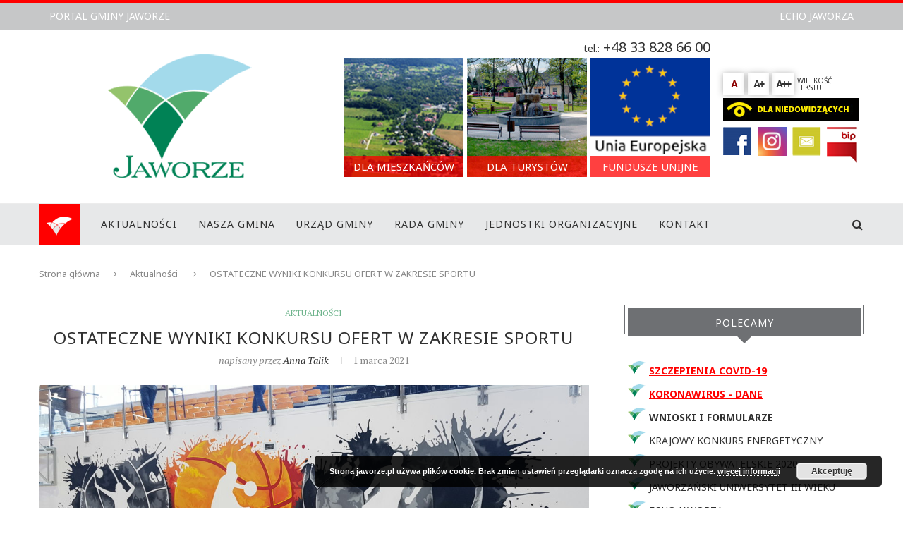

--- FILE ---
content_type: text/html; charset=UTF-8
request_url: https://archiwalna.jaworze.pl/11942-2/
body_size: 20472
content:
<!DOCTYPE html>
<html lang="pl-PL">
<head>
	<meta charset="UTF-8">
	<meta http-equiv="X-UA-Compatible" content="IE=edge">
	<meta name="viewport" content="width=device-width, initial-scale=1">
	<title>OSTATECZNE WYNIKI KONKURSU OFERT W ZAKRESIE SPORTU | Jaworze|OnLine</title>
	<link rel="profile" href="http://gmpg.org/xfn/11" />
			<link rel="shortcut icon" href="https://archiwalna.jaworze.pl/wp-content/uploads/2020/09/favicon.png" />
		<link rel="alternate" type="application/rss+xml" title="Jaworze|OnLine RSS Feed" href="https://archiwalna.jaworze.pl/feed/" />
	<link rel="alternate" type="application/atom+xml" title="Jaworze|OnLine Atom Feed" href="https://archiwalna.jaworze.pl/feed/atom/" />
	<link rel="pingback" href="https://archiwalna.jaworze.pl/xmlrpc.php" />
	<!--[if lt IE 9]>
	<script src="https://archiwalna.jaworze.pl/wp-content/themes/soledad/js/html5.js"></script>
	<style type="text/css">
		.featured-carousel .item { opacity: 1; }
	</style>
	<![endif]-->
        	
<!-- [BEGIN] Metadata added via All-Meta-Tags plugin by Space X-Chimp ( https://www.spacexchimp.com ) -->
<meta name="deklaracja dostępności" content="https://archiwalna.jaworze.pl/deklaracja-dostepnosci/">
<!-- [END] Metadata added via All-Meta-Tags plugin by Space X-Chimp ( https://www.spacexchimp.com ) -->

<meta name='robots' content='max-image-preview:large' />
<link rel='dns-prefetch' href='//secure.gravatar.com' />
<link rel='dns-prefetch' href='//s.w.org' />
<link rel='dns-prefetch' href='//v0.wordpress.com' />
<link rel="alternate" type="application/rss+xml" title="Jaworze|OnLine &raquo; Kanał z wpisami" href="https://archiwalna.jaworze.pl/feed/" />
<link rel="alternate" type="application/rss+xml" title="Jaworze|OnLine &raquo; Kanał z komentarzami" href="https://archiwalna.jaworze.pl/comments/feed/" />
		<script type="text/javascript">
			window._wpemojiSettings = {"baseUrl":"https:\/\/s.w.org\/images\/core\/emoji\/13.1.0\/72x72\/","ext":".png","svgUrl":"https:\/\/s.w.org\/images\/core\/emoji\/13.1.0\/svg\/","svgExt":".svg","source":{"concatemoji":"https:\/\/archiwalna.jaworze.pl\/wp-includes\/js\/wp-emoji-release.min.js?ver=5.8.1"}};
			!function(e,a,t){var n,r,o,i=a.createElement("canvas"),p=i.getContext&&i.getContext("2d");function s(e,t){var a=String.fromCharCode;p.clearRect(0,0,i.width,i.height),p.fillText(a.apply(this,e),0,0);e=i.toDataURL();return p.clearRect(0,0,i.width,i.height),p.fillText(a.apply(this,t),0,0),e===i.toDataURL()}function c(e){var t=a.createElement("script");t.src=e,t.defer=t.type="text/javascript",a.getElementsByTagName("head")[0].appendChild(t)}for(o=Array("flag","emoji"),t.supports={everything:!0,everythingExceptFlag:!0},r=0;r<o.length;r++)t.supports[o[r]]=function(e){if(!p||!p.fillText)return!1;switch(p.textBaseline="top",p.font="600 32px Arial",e){case"flag":return s([127987,65039,8205,9895,65039],[127987,65039,8203,9895,65039])?!1:!s([55356,56826,55356,56819],[55356,56826,8203,55356,56819])&&!s([55356,57332,56128,56423,56128,56418,56128,56421,56128,56430,56128,56423,56128,56447],[55356,57332,8203,56128,56423,8203,56128,56418,8203,56128,56421,8203,56128,56430,8203,56128,56423,8203,56128,56447]);case"emoji":return!s([10084,65039,8205,55357,56613],[10084,65039,8203,55357,56613])}return!1}(o[r]),t.supports.everything=t.supports.everything&&t.supports[o[r]],"flag"!==o[r]&&(t.supports.everythingExceptFlag=t.supports.everythingExceptFlag&&t.supports[o[r]]);t.supports.everythingExceptFlag=t.supports.everythingExceptFlag&&!t.supports.flag,t.DOMReady=!1,t.readyCallback=function(){t.DOMReady=!0},t.supports.everything||(n=function(){t.readyCallback()},a.addEventListener?(a.addEventListener("DOMContentLoaded",n,!1),e.addEventListener("load",n,!1)):(e.attachEvent("onload",n),a.attachEvent("onreadystatechange",function(){"complete"===a.readyState&&t.readyCallback()})),(n=t.source||{}).concatemoji?c(n.concatemoji):n.wpemoji&&n.twemoji&&(c(n.twemoji),c(n.wpemoji)))}(window,document,window._wpemojiSettings);
		</script>
		<style type="text/css">
img.wp-smiley,
img.emoji {
	display: inline !important;
	border: none !important;
	box-shadow: none !important;
	height: 1em !important;
	width: 1em !important;
	margin: 0 .07em !important;
	vertical-align: -0.1em !important;
	background: none !important;
	padding: 0 !important;
}
</style>
	<link rel='stylesheet' id='slickmap.css-css'  href='https://archiwalna.jaworze.pl/wp-content/plugins/slick-sitemap//slickmap.css?ver=5.8.1' type='text/css' media='all' />
<link rel='stylesheet' id='wp-block-library-css'  href='https://archiwalna.jaworze.pl/wp-includes/css/dist/block-library/style.min.css?ver=5.8.1' type='text/css' media='all' />
<style id='wp-block-library-inline-css' type='text/css'>
.has-text-align-justify{text-align:justify;}
</style>
<link rel='stylesheet' id='contact-form-7-css'  href='https://archiwalna.jaworze.pl/wp-content/plugins/contact-form-7/includes/css/styles.css?ver=5.4' type='text/css' media='all' />
<link rel='stylesheet' id='page-list-style-css'  href='https://archiwalna.jaworze.pl/wp-content/plugins/sitemap/css/page-list.css?ver=4.3' type='text/css' media='all' />
<link rel='stylesheet' id='penci_style-css'  href='https://archiwalna.jaworze.pl/wp-content/themes/soledad-child/style.css?ver=1.2.2' type='text/css' media='all' />
<link rel='stylesheet' id='jetpack_css-css'  href='https://archiwalna.jaworze.pl/wp-content/plugins/jetpack/css/jetpack.css?ver=9.5' type='text/css' media='all' />
<script type='text/javascript' id='jetpack_related-posts-js-extra'>
/* <![CDATA[ */
var related_posts_js_options = {"post_heading":"h4"};
/* ]]> */
</script>
<script type='text/javascript' src='https://archiwalna.jaworze.pl/wp-content/plugins/jetpack/_inc/build/related-posts/related-posts.min.js?ver=20210219' id='jetpack_related-posts-js'></script>
<script type='text/javascript' src='https://archiwalna.jaworze.pl/wp-includes/js/jquery/jquery.min.js?ver=3.6.0' id='jquery-core-js'></script>
<script type='text/javascript' src='https://archiwalna.jaworze.pl/wp-includes/js/jquery/jquery-migrate.min.js?ver=3.3.2' id='jquery-migrate-js'></script>
<script type='text/javascript' src='https://archiwalna.jaworze.pl/wp-content/themes/soledad-child/js/jquery.cookie.js?ver=1.1' id='custom-script-cookie-js'></script>
<script type='text/javascript' src='https://archiwalna.jaworze.pl/wp-content/themes/soledad-child/js/myscript.js?ver=1.1' id='custom-script-js'></script>
<link rel="https://api.w.org/" href="https://archiwalna.jaworze.pl/wp-json/" /><link rel="alternate" type="application/json" href="https://archiwalna.jaworze.pl/wp-json/wp/v2/posts/11942" /><link rel="EditURI" type="application/rsd+xml" title="RSD" href="https://archiwalna.jaworze.pl/xmlrpc.php?rsd" />
<link rel="wlwmanifest" type="application/wlwmanifest+xml" href="https://archiwalna.jaworze.pl/wp-includes/wlwmanifest.xml" /> 
<meta name="generator" content="WordPress 5.8.1" />
<link rel="canonical" href="https://archiwalna.jaworze.pl/11942-2/" />
<link rel='shortlink' href='https://wp.me/p7nzDT-36C' />
<link rel="alternate" type="application/json+oembed" href="https://archiwalna.jaworze.pl/wp-json/oembed/1.0/embed?url=https%3A%2F%2Farchiwalna.jaworze.pl%2F11942-2%2F" />
<link rel="alternate" type="text/xml+oembed" href="https://archiwalna.jaworze.pl/wp-json/oembed/1.0/embed?url=https%3A%2F%2Farchiwalna.jaworze.pl%2F11942-2%2F&#038;format=xml" />
<style type='text/css'>img#wpstats{display:none}</style>    <style type="text/css">
					@import url(https://fonts.googleapis.com/css?family=Noto+Sans:regular,italic,700,700italic);
					h1, h2, h3, h4, h5, h6, h2.penci-heading-video, .penci-photo-2-effect figcaption h2, .headline-title, a.penci-topbar-post-title, #navigation .menu li a, #sidebar-nav .menu li a, .penci-slider .pencislider-container .pencislider-content .pencislider-title, .penci-slider .pencislider-container .pencislider-content .pencislider-button,
		.author-quote span, .penci-more-link a.more-link, .penci-post-share-box .dt-share, .post-share a .dt-share, .author-content h5, .post-pagination h5, .post-box-title, .penci-countdown .countdown-amount, .penci-countdown .countdown-period, .penci-pagination a, .penci-pagination .disable-url, ul.footer-socials li a span,
		.widget input[type="submit"], #sidebar .widget-title, #respond h3.comment-reply-title span, .widget-social.show-text a span, .footer-widget-wrapper .widget .widget-title,
		.container.penci-breadcrumb span, .container.penci-breadcrumb span a, .error-404 .go-back-home a, .post-entry .penci-portfolio-filter ul li a, .portfolio-overlay-content .portfolio-short .portfolio-title a, .home-featured-cat-content .magcat-detail h3 a, .post-entry blockquote cite,
		.post-entry blockquote .author, .tags-share-box.hide-tags.page-share .share-title, .widget ul.side-newsfeed li .side-item .side-item-text h4 a, .thecomment .comment-text span.author, .thecomment .comment-text span.author a, .post-comments span.reply a, #respond h3, #respond label, .wpcf7 label, #respond #submit, .wpcf7 input[type="submit"], .archive-box span,
		.archive-box h1, .gallery .gallery-caption { font-family: 'Noto Sans', sans-serif; font-weight: normal; }
																						#header .inner-header .container { padding:35px 0; }
																																																																																														.featured-overlay-color, .penci-slider ul.slides li:after { opacity: ; }
		.featured-overlay-partent, .penci-slider ul.slides li:before { opacity: ; }
																										.penci-magazine-slider ul.mag-wrap li .mag-overlay { opacity: ; }
		.penci-magazine-slider ul.mag-wrap li:hover .mag-overlay { opacity: ; }
								.featured-area .penci-slider { max-height: 450px; }
																																								.penci-grid li.typography-style .overlay-typography { opacity: ; }
		.penci-grid li.typography-style:hover .overlay-typography { opacity: ; }
																																																																																																																																		.home-featured-cat-content .mag-photo .mag-overlay-photo { opacity: ; }
		.home-featured-cat-content .mag-photo:hover .mag-overlay-photo { opacity: ; }
																								    </style>
    	<meta property="og:title" content="OSTATECZNE WYNIKI KONKURSU OFERT W ZAKRESIE SPORTU" />
	<meta property="og:type" content="article" />
	<meta property="og:image" content="https://jaworze.pl/wp-content/uploads/2018/05/v20180521_111501.jpg" />
	<meta property="og:url" content="https://archiwalna.jaworze.pl/11942-2/" />
	<meta property="og:description" content="Wójt Gminy Jaworze ogłasza ostateczne wyniki otwartego konkursu ofert na realizację zadania celu publicznego w zakresie sprzyjania rozwojowi sportu w gminie Jaworze w roku 2021. Ogłoszenie o wynikach Zobacz też:" />
	<meta property="og:site_name" content="Jaworze|OnLine" />


<!-- Jetpack Open Graph Tags -->
<meta property="og:type" content="article" />
<meta property="og:title" content="OSTATECZNE WYNIKI KONKURSU OFERT W ZAKRESIE SPORTU" />
<meta property="og:url" content="https://archiwalna.jaworze.pl/11942-2/" />
<meta property="og:description" content="Wójt Gminy Jaworze ogłasza ostateczne wyniki otwartego konkursu ofert na realizację zadania celu publicznego w zakresie sprzyjania rozwojowi sportu w gminie Jaworze w roku 2021. Ogłoszenie o wynika…" />
<meta property="article:published_time" content="2021-03-01T11:23:41+00:00" />
<meta property="article:modified_time" content="2021-03-01T11:23:59+00:00" />
<meta property="og:site_name" content="Jaworze|OnLine" />
<meta property="og:image" content="https://archiwalna.jaworze.pl/wp-content/uploads/2018/05/v20180521_111501.jpg" />
<meta property="og:image:width" content="4032" />
<meta property="og:image:height" content="1960" />
<meta property="og:locale" content="pl_PL" />
<meta name="twitter:text:title" content="OSTATECZNE WYNIKI KONKURSU OFERT W ZAKRESIE SPORTU" />
<meta name="twitter:image" content="https://archiwalna.jaworze.pl/wp-content/uploads/2018/05/v20180521_111501.jpg?w=640" />
<meta name="twitter:card" content="summary_large_image" />

<!-- End Jetpack Open Graph Tags -->
</head>

<body class="post-template-default single single-post postid-11942 single-format-standard">
<a id="close-sidebar-nav" class="header-3"><i class="fa fa-close"></i></a>

<nav id="sidebar-nav" class="header-3">

			<div id="sidebar-nav-logo">
							<a href="https://archiwalna.jaworze.pl/"><img src="https://archiwalna.jaworze.pl/wp-content/uploads/2020/09/logo-gmina-jaworze.png" alt="Jaworze|OnLine" /></a>
					</div>
	
	
	<ul id="menu-menu-glowne" class="menu"><li id="menu-item-82" class="menu-item menu-item-type-taxonomy menu-item-object-category current-post-ancestor current-menu-parent current-post-parent penci-mega-menu menu-item-82"><a href="https://archiwalna.jaworze.pl/category/aktualnosci/">AKTUALNOŚCI</a>
<ul class="sub-menu">
	<li id="menu-item-0" class="menu-item-0"><div class="penci-megamenu">		
		<div class="penci-content-megamenu">
			<div class="penci-mega-latest-posts col-mn-5">
								<div class="penci-mega-row penci-mega-1 row-active">
											<div class="penci-mega-post">
							<div class="penci-mega-thumbnail">
																<span class="mega-cat-name">
																			Aktualności																	</span>
																<a href="https://archiwalna.jaworze.pl/jaworze-zdroj-o-piec-mln-zlotych-blizej/" title="JAWORZE-ZDRÓJ O PIĘĆ MLN ZŁOTYCH BLIŻEJ"><img width="585" height="390" src="https://archiwalna.jaworze.pl/wp-content/uploads/2021/10/pollas1-585x390.jpg" class="attachment-penci-thumb size-penci-thumb wp-post-image" alt="" loading="lazy" srcset="https://archiwalna.jaworze.pl/wp-content/uploads/2021/10/pollas1-585x389.jpg 585w, https://archiwalna.jaworze.pl/wp-content/uploads/2021/10/pollas1-300x200.jpg 300w, https://archiwalna.jaworze.pl/wp-content/uploads/2021/10/pollas1-768x511.jpg 768w, https://archiwalna.jaworze.pl/wp-content/uploads/2021/10/pollas1.jpg 1021w" sizes="(max-width: 585px) 100vw, 585px" /></a>
							</div>
							<div class="penci-mega-meta">
								<h3 class="post-mega-title">
									<a href="https://archiwalna.jaworze.pl/jaworze-zdroj-o-piec-mln-zlotych-blizej/">JAWORZE-ZDRÓJ O PIĘĆ MLN ZŁOTYCH BLIŻEJ</a>
								</h3>
																<p class="penci-mega-date">25 października 2021</p>
															</div>
						</div>
											<div class="penci-mega-post">
							<div class="penci-mega-thumbnail">
																<span class="mega-cat-name">
																			Aktualności																	</span>
																<a href="https://archiwalna.jaworze.pl/ul-wrzosowa-w-dwoch-kierunkach/" title="ULICĄ WRZOSOWĄ W DWÓCH KIERUNKACH"><img width="585" height="390" src="https://archiwalna.jaworze.pl/wp-content/uploads/2021/10/dwukierunkowa-585x390.png" class="attachment-penci-thumb size-penci-thumb wp-post-image" alt="Trójkątny znak drogowy - dwie strzałki o różnych wektorach" loading="lazy" /></a>
							</div>
							<div class="penci-mega-meta">
								<h3 class="post-mega-title">
									<a href="https://archiwalna.jaworze.pl/ul-wrzosowa-w-dwoch-kierunkach/">ULICĄ WRZOSOWĄ W DWÓCH KIERUNKACH</a>
								</h3>
																<p class="penci-mega-date">22 października 2021</p>
															</div>
						</div>
											<div class="penci-mega-post">
							<div class="penci-mega-thumbnail">
																<span class="mega-cat-name">
																			Aktualności																	</span>
																<a href="https://archiwalna.jaworze.pl/poszukujemy-reprezentanta-do-rady-interesariuszy/" title="POSZUKUJEMY REPREZENTANTA DO RADY INTERESARIUSZY"><img width="585" height="390" src="https://archiwalna.jaworze.pl/wp-content/uploads/2021/10/RI-585x390.jpg" class="attachment-penci-thumb size-penci-thumb wp-post-image" alt="" loading="lazy" /></a>
							</div>
							<div class="penci-mega-meta">
								<h3 class="post-mega-title">
									<a href="https://archiwalna.jaworze.pl/poszukujemy-reprezentanta-do-rady-interesariuszy/">POSZUKUJEMY REPREZENTANTA DO RADY INTERESARIUSZY</a>
								</h3>
																<p class="penci-mega-date">21 października 2021</p>
															</div>
						</div>
											<div class="penci-mega-post">
							<div class="penci-mega-thumbnail">
																<span class="mega-cat-name">
																			Aktualności																	</span>
																<a href="https://archiwalna.jaworze.pl/teznia-zamknieta-3/" title="TĘŻNIA CHWILOWO NIECZYNNA"><img width="585" height="390" src="https://archiwalna.jaworze.pl/wp-content/uploads/2021/10/DSC_0310-585x390.jpg" class="attachment-penci-thumb size-penci-thumb wp-post-image" alt="" loading="lazy" srcset="https://archiwalna.jaworze.pl/wp-content/uploads/2021/10/DSC_0310-585x391.jpg 585w, https://archiwalna.jaworze.pl/wp-content/uploads/2021/10/DSC_0310-300x200.jpg 300w, https://archiwalna.jaworze.pl/wp-content/uploads/2021/10/DSC_0310-1024x684.jpg 1024w, https://archiwalna.jaworze.pl/wp-content/uploads/2021/10/DSC_0310-768x513.jpg 768w, https://archiwalna.jaworze.pl/wp-content/uploads/2021/10/DSC_0310-1536x1025.jpg 1536w, https://archiwalna.jaworze.pl/wp-content/uploads/2021/10/DSC_0310-2048x1367.jpg 2048w, https://archiwalna.jaworze.pl/wp-content/uploads/2021/10/DSC_0310-1170x781.jpg 1170w" sizes="(max-width: 585px) 100vw, 585px" /></a>
							</div>
							<div class="penci-mega-meta">
								<h3 class="post-mega-title">
									<a href="https://archiwalna.jaworze.pl/teznia-zamknieta-3/">TĘŻNIA CHWILOWO NIECZYNNA</a>
								</h3>
																<p class="penci-mega-date">20 października 2021</p>
															</div>
						</div>
											<div class="penci-mega-post">
							<div class="penci-mega-thumbnail">
																<span class="mega-cat-name">
																			Aktualności																	</span>
																<a href="https://archiwalna.jaworze.pl/13332-2/" title="SZCZEPIENIA PRZECIWKO GRYPIE NA SEZON 2021/2022"><img width="585" height="325" src="https://archiwalna.jaworze.pl/wp-content/uploads/2021/10/grypa2-585x325.jpg" class="attachment-penci-thumb size-penci-thumb wp-post-image" alt="" loading="lazy" /></a>
							</div>
							<div class="penci-mega-meta">
								<h3 class="post-mega-title">
									<a href="https://archiwalna.jaworze.pl/13332-2/">SZCZEPIENIA PRZECIWKO GRYPIE NA SEZON 2021/2022</a>
								</h3>
																<p class="penci-mega-date">15 października 2021</p>
															</div>
						</div>
									</div>
							</div>
		</div>

		</div></li>
</ul>
</li>
<li id="menu-item-1108" class="menu-item menu-item-type-custom menu-item-object-custom menu-item-has-children menu-item-1108"><a>NASZA GMINA</a>
<ul class="sub-menu">
	<li id="menu-item-45" class="menu-item menu-item-type-post_type menu-item-object-page menu-item-45"><a href="https://archiwalna.jaworze.pl/nasza-gmina/herb-i-flaga/">HERB I FLAGA</a></li>
	<li id="menu-item-46" class="menu-item menu-item-type-post_type menu-item-object-page menu-item-46"><a href="https://archiwalna.jaworze.pl/nasza-gmina/statut-gminy/">STATUT GMINY</a></li>
	<li id="menu-item-865" class="menu-item menu-item-type-post_type menu-item-object-page menu-item-has-children menu-item-865"><a href="https://archiwalna.jaworze.pl/nasza-gmina/gospodarka-odpadami/">GOSPODARKA ODPADAMI</a>
	<ul class="sub-menu">
		<li id="menu-item-866" class="menu-item menu-item-type-post_type menu-item-object-page menu-item-866"><a href="https://archiwalna.jaworze.pl/nasza-gmina/gospodarka-odpadami/realizacja-zadan-z-zakresu-gospodarowania-odpadami-komunalnymi/">Realizacja zadań z zakresu gospodarowania odpadami komunalnymi</a></li>
		<li id="menu-item-867" class="menu-item menu-item-type-post_type menu-item-object-page menu-item-867"><a href="https://archiwalna.jaworze.pl/nasza-gmina/gospodarka-odpadami/konsultacje-spoleczne/">Konsultacje społeczne</a></li>
		<li id="menu-item-1091" class="menu-item menu-item-type-custom menu-item-object-custom menu-item-1091"><a target="_blank" href="http://www.jaworze.bip.info.pl/dokument.php?iddok=469&#038;idmp=31&#038;r=r">Plan Gospodarki Odpadami dla Gminy Jaworze na lata 2004 do 2015</a></li>
	</ul>
</li>
	<li id="menu-item-1117" class="menu-item menu-item-type-custom menu-item-object-custom menu-item-has-children menu-item-1117"><a>PRZYRODA</a>
	<ul class="sub-menu">
		<li id="menu-item-864" class="menu-item menu-item-type-post_type menu-item-object-page menu-item-has-children menu-item-864"><a href="https://archiwalna.jaworze.pl/srodowisko/">Ochrona Środowisko</a>
		<ul class="sub-menu">
			<li id="menu-item-873" class="menu-item menu-item-type-post_type menu-item-object-page menu-item-873"><a href="https://archiwalna.jaworze.pl/srodowisko/plan-gospodarki-niskoemisyjnej-dla-gminy-jaworze/">Plan Gospodarki Niskoemisyjnej dla Gminy Jaworze</a></li>
			<li id="menu-item-875" class="menu-item menu-item-type-custom menu-item-object-custom menu-item-875"><a target="_blank" href="http://www.jaworze.bip.info.pl/dokument.php?iddok=488&#038;idmp=31&#038;r=r">Program ochrony środowiska</a></li>
			<li id="menu-item-872" class="menu-item menu-item-type-post_type menu-item-object-page menu-item-872"><a href="https://archiwalna.jaworze.pl/srodowisko/apel-do-mieszkancow-gminy-jaworze/">Apel do mieszkańców Gminy Jaworze</a></li>
		</ul>
</li>
		<li id="menu-item-49" class="menu-item menu-item-type-post_type menu-item-object-page menu-item-49"><a href="https://archiwalna.jaworze.pl/nasza-gmina/lokalizacja/">LOKALIZACJA</a></li>
		<li id="menu-item-50" class="menu-item menu-item-type-post_type menu-item-object-page menu-item-50"><a href="https://archiwalna.jaworze.pl/nasza-gmina/klimat/">KLIMAT</a></li>
		<li id="menu-item-52" class="menu-item menu-item-type-post_type menu-item-object-page menu-item-52"><a href="https://archiwalna.jaworze.pl/nasza-gmina/gleby/">GLEBY</a></li>
		<li id="menu-item-51" class="menu-item menu-item-type-post_type menu-item-object-page menu-item-51"><a href="https://archiwalna.jaworze.pl/nasza-gmina/geologia/">GEOLOGIA</a></li>
		<li id="menu-item-53" class="menu-item menu-item-type-post_type menu-item-object-page menu-item-53"><a href="https://archiwalna.jaworze.pl/nasza-gmina/walory-przyrodnicze/">WALORY PRZYRODNICZE</a></li>
	</ul>
</li>
	<li id="menu-item-1118" class="menu-item menu-item-type-custom menu-item-object-custom menu-item-has-children menu-item-1118"><a>GOSPODARKA</a>
	<ul class="sub-menu">
		<li id="menu-item-844" class="menu-item menu-item-type-custom menu-item-object-custom menu-item-844"><a target="_blank" href="http://www.jaworze.bip.info.pl/dokument.php?iddok=477&#038;idmp=31&#038;r=r">Strategia rozwoju gminy</a></li>
		<li id="menu-item-846" class="menu-item menu-item-type-custom menu-item-object-custom menu-item-846"><a target="_blank" href="http://www.jaworze.bip.info.pl/index.php?idmp=53&#038;r=r">Plan zagospodarowania przestrzennego</a></li>
		<li id="menu-item-848" class="menu-item menu-item-type-post_type menu-item-object-page menu-item-848"><a href="https://archiwalna.jaworze.pl/gospodarka/studium-uwarunkowan-i-kierunkow-zagospodarowania-przestrzennego/">Studium uwarunkowań i kierunków zagospodarowania przestrzennego</a></li>
	</ul>
</li>
	<li id="menu-item-1119" class="menu-item menu-item-type-custom menu-item-object-custom menu-item-has-children menu-item-1119"><a>HISTORIA</a>
	<ul class="sub-menu">
		<li id="menu-item-91" class="menu-item menu-item-type-post_type menu-item-object-page menu-item-91"><a href="https://archiwalna.jaworze.pl/nasza-gmina/ludzie/">LUDZIE</a></li>
		<li id="menu-item-584" class="menu-item menu-item-type-post_type menu-item-object-page menu-item-has-children menu-item-584"><a href="https://archiwalna.jaworze.pl/nasza-gmina/historia/dzieje-jaworza-na-przestrzeni-wiekow/">Monografia Jaworza</a>
		<ul class="sub-menu">
			<li id="menu-item-590" class="menu-item menu-item-type-post_type menu-item-object-page menu-item-590"><a href="https://archiwalna.jaworze.pl/nasza-gmina/historia/jadwiga-roik/">Jadwiga Roik</a></li>
		</ul>
</li>
		<li id="menu-item-54" class="menu-item menu-item-type-post_type menu-item-object-page menu-item-has-children menu-item-54"><a href="https://archiwalna.jaworze.pl/nasza-gmina/zabytki/">ZABYTKI</a>
		<ul class="sub-menu">
			<li id="menu-item-187" class="menu-item menu-item-type-post_type menu-item-object-page menu-item-187"><a href="https://archiwalna.jaworze.pl/nasza-gmina/zabytki/tablica-fundacyjna-kosciola-rzymskokatolickiego/">Tablica fundacyjna kościoła Rzymskokatolickiego</a></li>
			<li id="menu-item-199" class="menu-item menu-item-type-post_type menu-item-object-page menu-item-199"><a href="https://archiwalna.jaworze.pl/nasza-gmina/zabytki/obelisk-i-plyty-nagrobne-b-wlascicieli-jaworza/">Obelisk i płyty nagrobne b. właścicieli Jaworza</a></li>
			<li id="menu-item-204" class="menu-item menu-item-type-post_type menu-item-object-page menu-item-204"><a href="https://archiwalna.jaworze.pl/nasza-gmina/zabytki/tablica-patrona-gimnazjum-nr-1-w-jaworzu/">Tablica patrona Gimnazjum Nr 1 w Jaworzu</a></li>
			<li id="menu-item-209" class="menu-item menu-item-type-post_type menu-item-object-page menu-item-209"><a href="https://archiwalna.jaworze.pl/nasza-gmina/zabytki/tablica-fundacyjna-szkoly/">Tablica fundacyjna szkoły</a></li>
			<li id="menu-item-212" class="menu-item menu-item-type-post_type menu-item-object-page menu-item-212"><a href="https://archiwalna.jaworze.pl/nasza-gmina/zabytki/tablica-katynska/">Tablica Katyńska</a></li>
			<li id="menu-item-217" class="menu-item menu-item-type-post_type menu-item-object-page menu-item-217"><a href="https://archiwalna.jaworze.pl/nasza-gmina/zabytki/tablica-patrona-sp-nr1-w-jaworzu-marii-dabrowskiej/">Tablica patrona SP Nr1 w Jaworzu Marii Dąbrowskiej</a></li>
			<li id="menu-item-220" class="menu-item menu-item-type-post_type menu-item-object-page menu-item-220"><a href="https://archiwalna.jaworze.pl/nasza-gmina/zabytki/kolumna-kanelowana/">Kolumna kanelowana</a></li>
			<li id="menu-item-229" class="menu-item menu-item-type-post_type menu-item-object-page menu-item-229"><a href="https://archiwalna.jaworze.pl/nasza-gmina/zabytki/figury-puttow-z-herbami-wlascicieli-jaworza/">Figury puttów z herbami właścicieli Jaworza</a></li>
			<li id="menu-item-248" class="menu-item menu-item-type-post_type menu-item-object-page menu-item-248"><a href="https://archiwalna.jaworze.pl/nasza-gmina/zabytki/male-obeliski-w-ksztalcie-amfor/">Małe obeliski w kształcie amfor</a></li>
			<li id="menu-item-247" class="menu-item menu-item-type-post_type menu-item-object-page menu-item-247"><a href="https://archiwalna.jaworze.pl/nasza-gmina/zabytki/242-2/">Obelisk upamięt. 550 rocznicę Bitwy Pod Grunwaldem</a></li>
		</ul>
</li>
	</ul>
</li>
	<li id="menu-item-799" class="menu-item menu-item-type-custom menu-item-object-custom menu-item-799"><a target="_blank" href="http://opgj.pl/index.php?option=com_content&#038;view=article&#038;id=229&#038;Itemid=168">Echo Jaworza</a></li>
</ul>
</li>
<li id="menu-item-1109" class="menu-item menu-item-type-custom menu-item-object-custom menu-item-has-children menu-item-1109"><a>URZĄD GMINY</a>
<ul class="sub-menu">
	<li id="menu-item-395" class="menu-item menu-item-type-post_type menu-item-object-page menu-item-has-children menu-item-395"><a href="https://archiwalna.jaworze.pl/kierownictwo2/dr-radoslaw-g-ostalkiewicz/">Wójt Gminy</a>
	<ul class="sub-menu">
		<li id="menu-item-396" class="menu-item menu-item-type-post_type menu-item-object-page menu-item-396"><a href="https://archiwalna.jaworze.pl/kierownictwo2/dr-radoslaw-g-ostalkiewicz/zakres-obowiazkow/">ZAKRES OBOWIĄZKÓW</a></li>
		<li id="menu-item-397" class="menu-item menu-item-type-post_type menu-item-object-page menu-item-397"><a href="https://archiwalna.jaworze.pl/kierownictwo2/dr-radoslaw-g-ostalkiewicz/przyjmowanie-stron/">PRZYJMOWANIE STRON</a></li>
	</ul>
</li>
	<li id="menu-item-398" class="menu-item menu-item-type-post_type menu-item-object-page menu-item-has-children menu-item-398"><a href="https://archiwalna.jaworze.pl/kierownictwo2/anna-skotnicka-nedzka/">Zastępca Wójta</a>
	<ul class="sub-menu">
		<li id="menu-item-399" class="menu-item menu-item-type-post_type menu-item-object-page menu-item-399"><a href="https://archiwalna.jaworze.pl/sklad-rady-gminy-jaworze/pozycja-prawna/">POZYCJA PRAWNA</a></li>
	</ul>
</li>
	<li id="menu-item-400" class="menu-item menu-item-type-post_type menu-item-object-page menu-item-has-children menu-item-400"><a href="https://archiwalna.jaworze.pl/kierownictwo2/ewelina-domagala/">Sekretarz Gminy</a>
	<ul class="sub-menu">
		<li id="menu-item-401" class="menu-item menu-item-type-post_type menu-item-object-page menu-item-401"><a href="https://archiwalna.jaworze.pl/kierownictwo2/ewelina-domagala/pozycja-prawna-2/">POZYCJA PRAWNA</a></li>
	</ul>
</li>
	<li id="menu-item-402" class="menu-item menu-item-type-post_type menu-item-object-page menu-item-has-children menu-item-402"><a href="https://archiwalna.jaworze.pl/kierownictwo2/krzysztof-sliwa/">Skarbnik Gminy</a>
	<ul class="sub-menu">
		<li id="menu-item-403" class="menu-item menu-item-type-post_type menu-item-object-page menu-item-403"><a href="https://archiwalna.jaworze.pl/kierownictwo2/krzysztof-sliwa/pozycja-prawna-3/">POZYCJA PRAWNA</a></li>
	</ul>
</li>
	<li id="menu-item-1112" class="menu-item menu-item-type-custom menu-item-object-custom menu-item-has-children menu-item-1112"><a>WYDZIAŁY</a>
	<ul class="sub-menu">
		<li id="menu-item-1089" class="menu-item menu-item-type-post_type menu-item-object-page menu-item-1089"><a href="https://archiwalna.jaworze.pl/kierownictwo2/wydzialy/wydzial-organizacyjny-i-zarzadzania-kryzysowego/">WYDZIAŁ ORGANIZACYJNY I ZARZĄDZANIA KRYZYSOWEGO</a></li>
		<li id="menu-item-1087" class="menu-item menu-item-type-post_type menu-item-object-page menu-item-1087"><a href="https://archiwalna.jaworze.pl/kierownictwo2/wydzialy/wydzial-finansow-i-kontroli/">WYDZIAŁ FINANSÓW I KONTROLI</a></li>
		<li id="menu-item-1085" class="menu-item menu-item-type-post_type menu-item-object-page menu-item-1085"><a href="https://archiwalna.jaworze.pl/kierownictwo2/wydzialy/wydzial-rozwoju-i-inwestycji/">WYDZIAŁ ROZWOJU I INWESTYCJI</a></li>
		<li id="menu-item-1086" class="menu-item menu-item-type-post_type menu-item-object-page menu-item-1086"><a href="https://archiwalna.jaworze.pl/kierownictwo2/wydzialy/wydzial-spraw-komunalnych-i-uzdrowiska/">WYDZIAŁ SPRAW KOMUNALNYCH I UZDROWISKA</a></li>
		<li id="menu-item-1088" class="menu-item menu-item-type-post_type menu-item-object-page menu-item-1088"><a href="https://archiwalna.jaworze.pl/kierownictwo2/wydzialy/wydzial-stanu-cywilnego-i-spraw-obywatelskich/">WYDZIAŁ STANU CYWILNEGO I SPRAW OBYWATELSKICH</a></li>
	</ul>
</li>
	<li id="menu-item-1113" class="menu-item menu-item-type-custom menu-item-object-custom menu-item-has-children menu-item-1113"><a>PEŁNOMOCNICY</a>
	<ul class="sub-menu">
		<li id="menu-item-404" class="menu-item menu-item-type-post_type menu-item-object-page menu-item-404"><a href="https://archiwalna.jaworze.pl/kierownictwo2/ochrony-informacji-niejawnych/">PEŁNOMOCNIK DS. OCHRONY INFORMACJI NIEJAWNYCH</a></li>
		<li id="menu-item-405" class="menu-item menu-item-type-post_type menu-item-object-page menu-item-405"><a href="https://archiwalna.jaworze.pl/kierownictwo2/ds-systemu-zarzadzania-jakoscia/">PEŁNOMOCNIK DS. SYSTEMU ZARZĄDZANIA JAKOŚCIĄ</a></li>
	</ul>
</li>
	<li id="menu-item-1058" class="menu-item menu-item-type-post_type menu-item-object-page menu-item-1058"><a href="https://archiwalna.jaworze.pl/kierownictwo2/httpjaworze-plwp-contentuploads201512regulamin-organizacyjny_wersja-od-1-luty-2017-pdf/">Regulamin Organizacyjny</a></li>
	<li id="menu-item-543" class="menu-item menu-item-type-post_type menu-item-object-page menu-item-543"><a href="https://archiwalna.jaworze.pl/kierownictwo2/kodeks-etyki-w-urzedzie-gminy-jaworze/">Kodeks Etyki w Urzędzie Gminy Jaworze</a></li>
	<li id="menu-item-542" class="menu-item menu-item-type-post_type menu-item-object-page menu-item-542"><a href="https://archiwalna.jaworze.pl/kierownictwo2/ksiazka-teleadresowa/">Książka teleadresowa</a></li>
</ul>
</li>
<li id="menu-item-1110" class="menu-item menu-item-type-custom menu-item-object-custom menu-item-has-children menu-item-1110"><a>RADA GMINY</a>
<ul class="sub-menu">
	<li id="menu-item-1111" class="menu-item menu-item-type-post_type menu-item-object-page menu-item-1111"><a href="https://archiwalna.jaworze.pl/kierownictwo2/rada-gminy/czym-jest-rada-gminy/">Czym jest Rada Gminy?</a></li>
	<li id="menu-item-484" class="menu-item menu-item-type-post_type menu-item-object-page menu-item-484"><a href="https://archiwalna.jaworze.pl/przewodniczacy-rady-gminy-jaworze/">Przewodniczący Rady Gminy Jaworze</a></li>
	<li id="menu-item-461" class="menu-item menu-item-type-post_type menu-item-object-page menu-item-461"><a href="https://archiwalna.jaworze.pl/sklad-rady-gminy-jaworze/">RADA GMINY JAWORZE</a></li>
	<li id="menu-item-460" class="menu-item menu-item-type-post_type menu-item-object-page menu-item-460"><a href="https://archiwalna.jaworze.pl/komisje-rady-gminy-vii-kadencji/">Komisje Rady Gminy Jaworze</a></li>
	<li id="menu-item-440" class="menu-item menu-item-type-post_type menu-item-object-page menu-item-440"><a href="https://archiwalna.jaworze.pl/kierownictwo2/mlodziezowa-rada-gminy/sesje/">Transmisje obrad</a></li>
	<li id="menu-item-1116" class="menu-item menu-item-type-custom menu-item-object-custom menu-item-has-children menu-item-1116"><a>MŁODZIEŻOWA RADA GMINY</a>
	<ul class="sub-menu">
		<li id="menu-item-448" class="menu-item menu-item-type-post_type menu-item-object-page menu-item-448"><a href="https://archiwalna.jaworze.pl/kierownictwo2/mlodziezowa-rada-gminy/statut-mlodziezowej-rady-gminy/">Statut Młodzieżowej Rady Gminy</a></li>
		<li id="menu-item-446" class="menu-item menu-item-type-post_type menu-item-object-page menu-item-446"><a href="https://archiwalna.jaworze.pl/kierownictwo2/mlodziezowa-rada-gminy/zarzadzenie-ws-wyborow-do-mrg/">Zarządzenie ws. wyborów do MRG</a></li>
		<li id="menu-item-442" class="menu-item menu-item-type-post_type menu-item-object-page menu-item-442"><a href="https://archiwalna.jaworze.pl/kierownictwo2/mlodziezowa-rada-gminy/mlodziezowa-rada-gminy-i-kadencji/">Młodzieżowa Rada Gminy I kadencji</a></li>
		<li id="menu-item-444" class="menu-item menu-item-type-post_type menu-item-object-page menu-item-444"><a href="https://archiwalna.jaworze.pl/kierownictwo2/mlodziezowa-rada-gminy/gminna-i-miedzyszkolna-komisja-wyborcza-ds-wyborow-do-mlodziezowej-rady-gminy-jaworze-i-kadencji/">Gminna i Międzyszkolna Komisja Wyborcza ds. Wyborów do Młodzieżowej Rady Gminy Jaworze I kadencji</a></li>
		<li id="menu-item-443" class="menu-item menu-item-type-post_type menu-item-object-page menu-item-443"><a href="https://archiwalna.jaworze.pl/kierownictwo2/mlodziezowa-rada-gminy/obwodowe-komisje-wyborcze-i-kadencja/">Obwodowe Komisje Wyborcze (I kadencja)</a></li>
		<li id="menu-item-441" class="menu-item menu-item-type-post_type menu-item-object-page menu-item-441"><a href="https://archiwalna.jaworze.pl/kierownictwo2/mlodziezowa-rada-gminy/mlodziezowa-rada-gminy-jaworze-ii-kadencji-2013-2015/">Młodzieżowa Rada Gminy Jaworze II Kadencji 2013-2015</a></li>
		<li id="menu-item-445" class="menu-item menu-item-type-post_type menu-item-object-page menu-item-445"><a href="https://archiwalna.jaworze.pl/kierownictwo2/mlodziezowa-rada-gminy/mlodziezowa-rada-gminy-jaworze-i-kadencji/">Młodzieżowa Rada Gminy Jaworze I kadencji</a></li>
	</ul>
</li>
	<li id="menu-item-10304" class="menu-item menu-item-type-post_type menu-item-object-page menu-item-10304"><a href="https://archiwalna.jaworze.pl/kierownictwo2/mlodziezowa-rada-gminy/interpelacje-i-zapytania-radnych/">INTERPELACJE I ZAPYTANIA RADNYCH</a></li>
</ul>
</li>
<li id="menu-item-1114" class="menu-item menu-item-type-custom menu-item-object-custom menu-item-has-children menu-item-1114"><a>JEDNOSTKI ORGANIZACYJNE</a>
<ul class="sub-menu">
	<li id="menu-item-850" class="menu-item menu-item-type-post_type menu-item-object-page menu-item-850"><a href="https://archiwalna.jaworze.pl/jednostki-organizacyjne/gminna-biblioteka-publiczna-w-jaworzu/">Gminna Biblioteka Publiczna w Jaworzu</a></li>
	<li id="menu-item-851" class="menu-item menu-item-type-post_type menu-item-object-page menu-item-has-children menu-item-851"><a href="https://archiwalna.jaworze.pl/jednostki-organizacyjne/gminny-osrodek-pomocy-spolecznej-w-jaworzu/">Gminny Ośrodek Pomocy Społecznej w Jaworzu</a>
	<ul class="sub-menu">
		<li id="menu-item-984" class="menu-item menu-item-type-post_type menu-item-object-page menu-item-984"><a href="https://archiwalna.jaworze.pl/?page_id=953">Aktualności</a></li>
		<li id="menu-item-985" class="menu-item menu-item-type-post_type menu-item-object-page menu-item-985"><a href="https://archiwalna.jaworze.pl/pomoc-spoleczna/zasilek-rodzinny-informacje/">Zasiłek rodzinny – informacje</a></li>
		<li id="menu-item-987" class="menu-item menu-item-type-post_type menu-item-object-page menu-item-987"><a href="https://archiwalna.jaworze.pl/pomoc-spoleczna/fundusz-alimentacyjny-informacje/">Fundusz alimentacyjny – informacje</a></li>
		<li id="menu-item-983" class="menu-item menu-item-type-post_type menu-item-object-page menu-item-983"><a href="https://archiwalna.jaworze.pl/pomoc-spoleczna/komunikat-gops/">Komunikat GOPS</a></li>
		<li id="menu-item-986" class="menu-item menu-item-type-post_type menu-item-object-page menu-item-986"><a href="https://archiwalna.jaworze.pl/pomoc-spoleczna/program-aktywnej-integracji-w-gminie-jaworze/">Program aktywnej integracji w gminie Jaworze</a></li>
		<li id="menu-item-988" class="menu-item menu-item-type-post_type menu-item-object-page menu-item-988"><a href="https://archiwalna.jaworze.pl/pomoc-spoleczna/pomoc-materialna-o-charakterze-socjalnym-dla-uczniow/">Pomoc materialna o charakterze socjalnym dla uczniów</a></li>
		<li id="menu-item-989" class="menu-item menu-item-type-post_type menu-item-object-page menu-item-989"><a href="https://archiwalna.jaworze.pl/pomoc-spoleczna/karta-duzej-rodziny/">Karta Dużej Rodziny</a></li>
		<li id="menu-item-982" class="menu-item menu-item-type-post_type menu-item-object-page menu-item-982"><a href="https://archiwalna.jaworze.pl/pomoc-spoleczna/">Pomoc społeczna</a></li>
		<li id="menu-item-1490" class="menu-item menu-item-type-post_type menu-item-object-page menu-item-1490"><a href="https://archiwalna.jaworze.pl/pomoc-spoleczna/gminna-komisja-rozwiazywania-problemow-alkoholowych/">Gminna Komisja Rozwiązywania Problemów Alkoholowych</a></li>
	</ul>
</li>
	<li id="menu-item-1484" class="menu-item menu-item-type-post_type menu-item-object-page menu-item-has-children menu-item-1484"><a href="https://archiwalna.jaworze.pl/pomoc-spoleczna/zespol-interdyscyplinarny/">Zespół interdyscyplinarny</a>
	<ul class="sub-menu">
		<li id="menu-item-1485" class="menu-item menu-item-type-post_type menu-item-object-page menu-item-1485"><a href="https://archiwalna.jaworze.pl/pomoc-spoleczna/zespol-interdyscyplinarny/grupy-robocze/">Grupy Robocze</a></li>
		<li id="menu-item-1486" class="menu-item menu-item-type-post_type menu-item-object-page menu-item-1486"><a href="https://archiwalna.jaworze.pl/pomoc-spoleczna/zespol-interdyscyplinarny/informacja-dla-osob-dotknietych-przemoca-w-rodzinie/">Informacja dla osób dotkniętych przemocą w rodzinie</a></li>
	</ul>
</li>
	<li id="menu-item-853" class="menu-item menu-item-type-post_type menu-item-object-page menu-item-853"><a href="https://archiwalna.jaworze.pl/oswiata/centrum-uslug-wspolnych/">Centrum Usług Wspólnych w Jaworzu</a></li>
	<li id="menu-item-1115" class="menu-item menu-item-type-custom menu-item-object-custom menu-item-has-children menu-item-1115"><a>PLACÓWKI OŚWIATOWE</a>
	<ul class="sub-menu">
		<li id="menu-item-859" class="menu-item menu-item-type-custom menu-item-object-custom menu-item-859"><a target="_blank" href="http://sp1jaworze.pl">Szkoła Podstawowa Nr 1 im. Marii Dąbrowskiej</a></li>
		<li id="menu-item-860" class="menu-item menu-item-type-custom menu-item-object-custom menu-item-860"><a target="_blank" href="http://sp2jaworze.pl/">Szkoła Podstawowa nr 2 im. gen broni St. Maczka</a></li>
		<li id="menu-item-862" class="menu-item menu-item-type-custom menu-item-object-custom menu-item-862"><a target="_blank" href="http://jaworek.przedszkolowo.pl/">Przedszkole Samorządowe Nr 1</a></li>
		<li id="menu-item-861" class="menu-item menu-item-type-custom menu-item-object-custom menu-item-861"><a target="_blank" href="http://przedszkolenr2.jaworze.pl/">Przedszkole Samorządowe Nr 2</a></li>
	</ul>
</li>
	<li id="menu-item-977" class="menu-item menu-item-type-custom menu-item-object-custom menu-item-977"><a target="_blank" href="http://www.opgj.pl/">Ośrodek Promocji Gminy Jaworze</a></li>
	<li id="menu-item-1083" class="menu-item menu-item-type-custom menu-item-object-custom menu-item-1083"><a target="_blank" href="http://www.muzeum.jaworze.pl">Muzeum Fauny i Flory Morskiej i Śródlądowej</a></li>
	<li id="menu-item-1084" class="menu-item menu-item-type-custom menu-item-object-custom menu-item-1084"><a target="_blank" href="http://www.osrodekjaworze.com">Samodzielny Gminny Zakład Opieki Zdrowotnej</a></li>
</ul>
</li>
<li id="menu-item-981" class="menu-item menu-item-type-post_type menu-item-object-page menu-item-981"><a href="https://archiwalna.jaworze.pl/kontakt/">KONTAKT</a></li>
</ul></nav>

<!-- .wrapper-boxed -->
<div class="wrapper-boxed header-style-header-3">

<!-- Top Bar -->
	<div class="penci-top-bar no-social">
	<div class="container">
		<div class="penci-headline">
							<span class="headline-title">PORTAL GMINY JAWORZE</span>
			                                
                        <div class="penci-topbar-menu">                                
                        
                            <div class="rav-top-menu"><ul id="menu-echo-jaworza" class="menu"><li id="menu-item-6099" class="menu-item menu-item-type-custom menu-item-object-custom penci-mega-menu menu-item-6099"><a href="https://opgj.pl/echo-jaworza">ECHO JAWORZA</a>
<ul class="sub-menu">
	<li class="menu-item-0"><a><div class="penci-megamenu">		
		<div class="penci-content-megamenu">
			<div class="penci-mega-latest-posts col-mn-5">
								<div class="penci-mega-row penci-mega-6 row-active">
											<div class="penci-mega-post">
							<div class="penci-mega-thumbnail">
																<span class="mega-cat-name">
																			Ważne																	</span>
																<a href="https://archiwalna.jaworze.pl/jaworze-zdroj-o-piec-mln-zlotych-blizej/" title="JAWORZE-ZDRÓJ O PIĘĆ MLN ZŁOTYCH BLIŻEJ"><img width="585" height="390" src="https://archiwalna.jaworze.pl/wp-content/uploads/2021/10/pollas1-585x390.jpg" class="attachment-penci-thumb size-penci-thumb wp-post-image" alt="" loading="lazy" srcset="https://archiwalna.jaworze.pl/wp-content/uploads/2021/10/pollas1-585x389.jpg 585w, https://archiwalna.jaworze.pl/wp-content/uploads/2021/10/pollas1-300x200.jpg 300w, https://archiwalna.jaworze.pl/wp-content/uploads/2021/10/pollas1-768x511.jpg 768w, https://archiwalna.jaworze.pl/wp-content/uploads/2021/10/pollas1.jpg 1021w" sizes="(max-width: 585px) 100vw, 585px" /></a>
							</div>
							<div class="penci-mega-meta">
								<h3 class="post-mega-title">
									<a href="https://archiwalna.jaworze.pl/jaworze-zdroj-o-piec-mln-zlotych-blizej/">JAWORZE-ZDRÓJ O PIĘĆ MLN ZŁOTYCH BLIŻEJ</a>
								</h3>
																<p class="penci-mega-date">25 października 2021</p>
															</div>
						</div>
											<div class="penci-mega-post">
							<div class="penci-mega-thumbnail">
																<span class="mega-cat-name">
																			Ważne																	</span>
																<a href="https://archiwalna.jaworze.pl/ul-wrzosowa-w-dwoch-kierunkach/" title="ULICĄ WRZOSOWĄ W DWÓCH KIERUNKACH"><img width="585" height="390" src="https://archiwalna.jaworze.pl/wp-content/uploads/2021/10/dwukierunkowa-585x390.png" class="attachment-penci-thumb size-penci-thumb wp-post-image" alt="Trójkątny znak drogowy - dwie strzałki o różnych wektorach" loading="lazy" /></a>
							</div>
							<div class="penci-mega-meta">
								<h3 class="post-mega-title">
									<a href="https://archiwalna.jaworze.pl/ul-wrzosowa-w-dwoch-kierunkach/">ULICĄ WRZOSOWĄ W DWÓCH KIERUNKACH</a>
								</h3>
																<p class="penci-mega-date">22 października 2021</p>
															</div>
						</div>
											<div class="penci-mega-post">
							<div class="penci-mega-thumbnail">
																<span class="mega-cat-name">
																			Ważne																	</span>
																<a href="https://archiwalna.jaworze.pl/czesciowa-zmiana-studium-uwarunkowan-i-kierunkow-zagospodarowania-przestrzennego-gminy-jaworze/" title=""><img width="585" height="390" src="https://archiwalna.jaworze.pl/wp-content/uploads/2021/10/zmiana-studium-585x390.png" class="attachment-penci-thumb size-penci-thumb wp-post-image" alt="Mapa gminy Jaworze, na niej grafika z pinezką, obok napis: częściowa zmiana studium uwarunkowań i kierunków zagospodarowania przestrzennego" loading="lazy" /></a>
							</div>
							<div class="penci-mega-meta">
								<h3 class="post-mega-title">
									<a href="https://archiwalna.jaworze.pl/czesciowa-zmiana-studium-uwarunkowan-i-kierunkow-zagospodarowania-przestrzennego-gminy-jaworze/"></a>
								</h3>
																<p class="penci-mega-date">12 października 2021</p>
															</div>
						</div>
									</div>
							</div>
		</div>

		</div></a></li>
</ul>
</li>
</ul></div>                        </div>    
										<div class="penci-headline-posts" data-auto="true" data-autotime="3000" data-speed="300" data-direction="vertical">
											<div>
							<a class="penci-topbar-post-title" href="https://archiwalna.jaworze.pl/jaworze-zdroj-o-piec-mln-zlotych-blizej/">JAWORZE-ZDRÓJ O PIĘĆ MLN ZŁOTYCH BLIŻEJ</a>
						</div>
											<div>
							<a class="penci-topbar-post-title" href="https://archiwalna.jaworze.pl/ul-wrzosowa-w-dwoch-kierunkach/">ULICĄ WRZOSOWĄ W DWÓCH KIERUNKACH</a>
						</div>
											<div>
							<a class="penci-topbar-post-title" href="https://archiwalna.jaworze.pl/poszukujemy-reprezentanta-do-rady-interesariuszy/">POSZUKUJEMY REPREZENTANTA DO RADY INTERESARIUSZY</a>
						</div>
											<div>
							<a class="penci-topbar-post-title" href="https://archiwalna.jaworze.pl/teznia-zamknieta-3/">TĘŻNIA CHWILOWO NIECZYNNA</a>
						</div>
											<div>
							<a class="penci-topbar-post-title" href="https://archiwalna.jaworze.pl/13332-2/">SZCZEPIENIA PRZECIWKO GRYPIE NA SEZON 2021/2022</a>
						</div>
											<div>
							<a class="penci-topbar-post-title" href="https://archiwalna.jaworze.pl/echo-jaworza-sprostowanie/">&#8222;ECHO JAWORZA&#8221;: SPROSTOWANIE</a>
						</div>
											<div>
							<a class="penci-topbar-post-title" href="https://archiwalna.jaworze.pl/rewitalizacja-linii-kolejowej-nr-190-wyniki-konsultacji-spolecznych/">REWITALIZACJA LINII KOLEJOWEJ NR 190 – WYNIKI KONSULTACJI...</a>
						</div>
											<div>
							<a class="penci-topbar-post-title" href="https://archiwalna.jaworze.pl/od-1-lipca-jaworze-segreguje-oleje-jadalne/">JAWORZE SEGREGUJE OLEJE JADALNE</a>
						</div>
											<div>
							<a class="penci-topbar-post-title" href="https://archiwalna.jaworze.pl/czesciowa-zmiana-studium-uwarunkowan-i-kierunkow-zagospodarowania-przestrzennego-gminy-jaworze/"></a>
						</div>
											<div>
							<a class="penci-topbar-post-title" href="https://archiwalna.jaworze.pl/12-10-2021-r-wylaczenie-dostaw-wody/">12.10.2021 R. &#8211; WYŁĄCZENIE DOSTAW WODY</a>
						</div>
									</div>
					</div>
	</div>
</div>

<header id="header" class="header-header-3 has-bottom-line"><!-- #header -->
	<div class="inner-header">
		<div class="container align-left-logo has-banner">

			<div id="logo">
															<h2>
							<a href="https://archiwalna.jaworze.pl/"><img src="https://archiwalna.jaworze.pl/wp-content/uploads/2020/09/logo-gmina-jaworze.png" alt="Jaworze|OnLine" /></a>
						</h2>
												</div>

											<div class="header-banner header-style-3">
                                                                                                            <div class="header-quick-access">
                                        <div class="header-quick-access-text">
                                            <div><small><small>tel.:</small></small> +48 33 828 66 00</div>
                                        </div>
                                        <div class="clearfix"></div>
                                        <ul class="top-images-links">
                                            <li><a href="/category/dla-mieszkancow/" title="Dla mieszkańców"><span>DLA MIESZKAŃCÓW</span><img src="https://archiwalna.jaworze.pl/wp-content/themes/soledad-child/images/j/timg1.jpg" alt="Dla mieszkańców"></a></li>
                                            <li><a href="/category/dla-turystow/" title="Dla turystów"><span>DLA TURYSTÓW</span><img src="https://archiwalna.jaworze.pl/wp-content/themes/soledad-child/images/j/timg2.jpg" alt="Dla turystów"></a></li>
                                            <li><a href="/jaworze-w-unii/" title="Fundusze unijne"><span>FUNDUSZE UNIJNE</span><img src="https://archiwalna.jaworze.pl/wp-content/themes/soledad-child/images/j/ue.png" alt="Fundusze unijne"></a></li>
                                        </ul>

                                    </div>

                                    <div class="header-quick-additional">

                                        <div class="change-font-size">
                                            <span class="fontsize-icon" id="fontsize0">A</span>
                                            <span class="fontsize-icon" id="fontsize1">A+</span>
                                            <span class="fontsize-icon" id="fontsize2">A++</span>
                                            <span class="fontsize-icon-desc">Wielkość<br>tekstu</span>
                                        </div>
                                        <div class="clearfix"></div>
                                        <div class="change-better-seeing">
                                            <img id="change-contrast" src="https://archiwalna.jaworze.pl/wp-content/themes/soledad-child/images/j/better-seeing.jpg" alt="Wersja dla niedowidzących">
                                        </div>
                                        <ul class="change-social">
                                            <li><a href="https://www.facebook.com/GminaJaworze/" target="_blank" title="Facebook"><img src="https://archiwalna.jaworze.pl/wp-content/themes/soledad-child/images/j/icon-fb.png" alt="Facebook"></a></li>
                                            <li><a href="https://www.instagram.com/jaworze.pl/" target="_blank" title="Instagram"><img src="https://archiwalna.jaworze.pl/wp-content/themes/soledad-child/images/j/icon-instagram.png" alt="Instagram"></a></li>
                                            <li><a href="mailto:sekretariat@jaworze.pl" title="Napisz e-mail"><img src="https://archiwalna.jaworze.pl/wp-content/themes/soledad-child/images/j/icon-email.png" alt="Napisz e-mail"></a></li>
                                            <li><a href="http://www.jaworze.bip.info.pl/" title="Biuletyn Informacji Publicznej" target="_blank"><img src="https://archiwalna.jaworze.pl/wp-content/themes/soledad-child/images/j/icon-bip.png" alt="Biuletyn Informacji Publicznej"></a></li>
                                        </ul>
                                    </div>
                                    <div class="clearfix"></div>
				</div>
			
			
					</div>
	</div>

			<!-- Navigation -->
		<nav id="navigation" class="header-layout-bottom header-3">
			<div class="container">
				<div class="button-menu-mobile header-3"><i class="fa fa-bars"></i></div>

                                <div class="go-home"><a href="/" title="Strona główna"><img src="https://archiwalna.jaworze.pl/wp-content/themes/soledad-child/images/j/home1.png" alt="Strona główna"></a></div>

                                <ul id="menu-menu-glowne-1" class="menu"><li class="menu-item menu-item-type-taxonomy menu-item-object-category current-post-ancestor current-menu-parent current-post-parent penci-mega-menu menu-item-82"><a href="https://archiwalna.jaworze.pl/category/aktualnosci/">AKTUALNOŚCI</a>
<ul class="sub-menu">
	<li class="menu-item-0"><div class="penci-megamenu">		
		<div class="penci-content-megamenu">
			<div class="penci-mega-latest-posts col-mn-5">
								<div class="penci-mega-row penci-mega-1 row-active">
											<div class="penci-mega-post">
							<div class="penci-mega-thumbnail">
																<span class="mega-cat-name">
																			Aktualności																	</span>
																<a href="https://archiwalna.jaworze.pl/jaworze-zdroj-o-piec-mln-zlotych-blizej/" title="JAWORZE-ZDRÓJ O PIĘĆ MLN ZŁOTYCH BLIŻEJ"><img width="585" height="390" src="https://archiwalna.jaworze.pl/wp-content/uploads/2021/10/pollas1-585x390.jpg" class="attachment-penci-thumb size-penci-thumb wp-post-image" alt="" loading="lazy" srcset="https://archiwalna.jaworze.pl/wp-content/uploads/2021/10/pollas1-585x389.jpg 585w, https://archiwalna.jaworze.pl/wp-content/uploads/2021/10/pollas1-300x200.jpg 300w, https://archiwalna.jaworze.pl/wp-content/uploads/2021/10/pollas1-768x511.jpg 768w, https://archiwalna.jaworze.pl/wp-content/uploads/2021/10/pollas1.jpg 1021w" sizes="(max-width: 585px) 100vw, 585px" /></a>
							</div>
							<div class="penci-mega-meta">
								<h3 class="post-mega-title">
									<a href="https://archiwalna.jaworze.pl/jaworze-zdroj-o-piec-mln-zlotych-blizej/">JAWORZE-ZDRÓJ O PIĘĆ MLN ZŁOTYCH BLIŻEJ</a>
								</h3>
																<p class="penci-mega-date">25 października 2021</p>
															</div>
						</div>
											<div class="penci-mega-post">
							<div class="penci-mega-thumbnail">
																<span class="mega-cat-name">
																			Aktualności																	</span>
																<a href="https://archiwalna.jaworze.pl/ul-wrzosowa-w-dwoch-kierunkach/" title="ULICĄ WRZOSOWĄ W DWÓCH KIERUNKACH"><img width="585" height="390" src="https://archiwalna.jaworze.pl/wp-content/uploads/2021/10/dwukierunkowa-585x390.png" class="attachment-penci-thumb size-penci-thumb wp-post-image" alt="Trójkątny znak drogowy - dwie strzałki o różnych wektorach" loading="lazy" /></a>
							</div>
							<div class="penci-mega-meta">
								<h3 class="post-mega-title">
									<a href="https://archiwalna.jaworze.pl/ul-wrzosowa-w-dwoch-kierunkach/">ULICĄ WRZOSOWĄ W DWÓCH KIERUNKACH</a>
								</h3>
																<p class="penci-mega-date">22 października 2021</p>
															</div>
						</div>
											<div class="penci-mega-post">
							<div class="penci-mega-thumbnail">
																<span class="mega-cat-name">
																			Aktualności																	</span>
																<a href="https://archiwalna.jaworze.pl/poszukujemy-reprezentanta-do-rady-interesariuszy/" title="POSZUKUJEMY REPREZENTANTA DO RADY INTERESARIUSZY"><img width="585" height="390" src="https://archiwalna.jaworze.pl/wp-content/uploads/2021/10/RI-585x390.jpg" class="attachment-penci-thumb size-penci-thumb wp-post-image" alt="" loading="lazy" /></a>
							</div>
							<div class="penci-mega-meta">
								<h3 class="post-mega-title">
									<a href="https://archiwalna.jaworze.pl/poszukujemy-reprezentanta-do-rady-interesariuszy/">POSZUKUJEMY REPREZENTANTA DO RADY INTERESARIUSZY</a>
								</h3>
																<p class="penci-mega-date">21 października 2021</p>
															</div>
						</div>
											<div class="penci-mega-post">
							<div class="penci-mega-thumbnail">
																<span class="mega-cat-name">
																			Aktualności																	</span>
																<a href="https://archiwalna.jaworze.pl/teznia-zamknieta-3/" title="TĘŻNIA CHWILOWO NIECZYNNA"><img width="585" height="390" src="https://archiwalna.jaworze.pl/wp-content/uploads/2021/10/DSC_0310-585x390.jpg" class="attachment-penci-thumb size-penci-thumb wp-post-image" alt="" loading="lazy" srcset="https://archiwalna.jaworze.pl/wp-content/uploads/2021/10/DSC_0310-585x391.jpg 585w, https://archiwalna.jaworze.pl/wp-content/uploads/2021/10/DSC_0310-300x200.jpg 300w, https://archiwalna.jaworze.pl/wp-content/uploads/2021/10/DSC_0310-1024x684.jpg 1024w, https://archiwalna.jaworze.pl/wp-content/uploads/2021/10/DSC_0310-768x513.jpg 768w, https://archiwalna.jaworze.pl/wp-content/uploads/2021/10/DSC_0310-1536x1025.jpg 1536w, https://archiwalna.jaworze.pl/wp-content/uploads/2021/10/DSC_0310-2048x1367.jpg 2048w, https://archiwalna.jaworze.pl/wp-content/uploads/2021/10/DSC_0310-1170x781.jpg 1170w" sizes="(max-width: 585px) 100vw, 585px" /></a>
							</div>
							<div class="penci-mega-meta">
								<h3 class="post-mega-title">
									<a href="https://archiwalna.jaworze.pl/teznia-zamknieta-3/">TĘŻNIA CHWILOWO NIECZYNNA</a>
								</h3>
																<p class="penci-mega-date">20 października 2021</p>
															</div>
						</div>
											<div class="penci-mega-post">
							<div class="penci-mega-thumbnail">
																<span class="mega-cat-name">
																			Aktualności																	</span>
																<a href="https://archiwalna.jaworze.pl/13332-2/" title="SZCZEPIENIA PRZECIWKO GRYPIE NA SEZON 2021/2022"><img width="585" height="325" src="https://archiwalna.jaworze.pl/wp-content/uploads/2021/10/grypa2-585x325.jpg" class="attachment-penci-thumb size-penci-thumb wp-post-image" alt="" loading="lazy" /></a>
							</div>
							<div class="penci-mega-meta">
								<h3 class="post-mega-title">
									<a href="https://archiwalna.jaworze.pl/13332-2/">SZCZEPIENIA PRZECIWKO GRYPIE NA SEZON 2021/2022</a>
								</h3>
																<p class="penci-mega-date">15 października 2021</p>
															</div>
						</div>
									</div>
							</div>
		</div>

		</div></li>
</ul>
</li>
<li class="menu-item menu-item-type-custom menu-item-object-custom menu-item-has-children menu-item-1108"><a>NASZA GMINA</a>
<ul class="sub-menu">
	<li class="menu-item menu-item-type-post_type menu-item-object-page menu-item-45"><a href="https://archiwalna.jaworze.pl/nasza-gmina/herb-i-flaga/">HERB I FLAGA</a></li>
	<li class="menu-item menu-item-type-post_type menu-item-object-page menu-item-46"><a href="https://archiwalna.jaworze.pl/nasza-gmina/statut-gminy/">STATUT GMINY</a></li>
	<li class="menu-item menu-item-type-post_type menu-item-object-page menu-item-has-children menu-item-865"><a href="https://archiwalna.jaworze.pl/nasza-gmina/gospodarka-odpadami/">GOSPODARKA ODPADAMI</a>
	<ul class="sub-menu">
		<li class="menu-item menu-item-type-post_type menu-item-object-page menu-item-866"><a href="https://archiwalna.jaworze.pl/nasza-gmina/gospodarka-odpadami/realizacja-zadan-z-zakresu-gospodarowania-odpadami-komunalnymi/">Realizacja zadań z zakresu gospodarowania odpadami komunalnymi</a></li>
		<li class="menu-item menu-item-type-post_type menu-item-object-page menu-item-867"><a href="https://archiwalna.jaworze.pl/nasza-gmina/gospodarka-odpadami/konsultacje-spoleczne/">Konsultacje społeczne</a></li>
		<li class="menu-item menu-item-type-custom menu-item-object-custom menu-item-1091"><a target="_blank" href="http://www.jaworze.bip.info.pl/dokument.php?iddok=469&#038;idmp=31&#038;r=r">Plan Gospodarki Odpadami dla Gminy Jaworze na lata 2004 do 2015</a></li>
	</ul>
</li>
	<li class="menu-item menu-item-type-custom menu-item-object-custom menu-item-has-children menu-item-1117"><a>PRZYRODA</a>
	<ul class="sub-menu">
		<li class="menu-item menu-item-type-post_type menu-item-object-page menu-item-has-children menu-item-864"><a href="https://archiwalna.jaworze.pl/srodowisko/">Ochrona Środowisko</a>
		<ul class="sub-menu">
			<li class="menu-item menu-item-type-post_type menu-item-object-page menu-item-873"><a href="https://archiwalna.jaworze.pl/srodowisko/plan-gospodarki-niskoemisyjnej-dla-gminy-jaworze/">Plan Gospodarki Niskoemisyjnej dla Gminy Jaworze</a></li>
			<li class="menu-item menu-item-type-custom menu-item-object-custom menu-item-875"><a target="_blank" href="http://www.jaworze.bip.info.pl/dokument.php?iddok=488&#038;idmp=31&#038;r=r">Program ochrony środowiska</a></li>
			<li class="menu-item menu-item-type-post_type menu-item-object-page menu-item-872"><a href="https://archiwalna.jaworze.pl/srodowisko/apel-do-mieszkancow-gminy-jaworze/">Apel do mieszkańców Gminy Jaworze</a></li>
		</ul>
</li>
		<li class="menu-item menu-item-type-post_type menu-item-object-page menu-item-49"><a href="https://archiwalna.jaworze.pl/nasza-gmina/lokalizacja/">LOKALIZACJA</a></li>
		<li class="menu-item menu-item-type-post_type menu-item-object-page menu-item-50"><a href="https://archiwalna.jaworze.pl/nasza-gmina/klimat/">KLIMAT</a></li>
		<li class="menu-item menu-item-type-post_type menu-item-object-page menu-item-52"><a href="https://archiwalna.jaworze.pl/nasza-gmina/gleby/">GLEBY</a></li>
		<li class="menu-item menu-item-type-post_type menu-item-object-page menu-item-51"><a href="https://archiwalna.jaworze.pl/nasza-gmina/geologia/">GEOLOGIA</a></li>
		<li class="menu-item menu-item-type-post_type menu-item-object-page menu-item-53"><a href="https://archiwalna.jaworze.pl/nasza-gmina/walory-przyrodnicze/">WALORY PRZYRODNICZE</a></li>
	</ul>
</li>
	<li class="menu-item menu-item-type-custom menu-item-object-custom menu-item-has-children menu-item-1118"><a>GOSPODARKA</a>
	<ul class="sub-menu">
		<li class="menu-item menu-item-type-custom menu-item-object-custom menu-item-844"><a target="_blank" href="http://www.jaworze.bip.info.pl/dokument.php?iddok=477&#038;idmp=31&#038;r=r">Strategia rozwoju gminy</a></li>
		<li class="menu-item menu-item-type-custom menu-item-object-custom menu-item-846"><a target="_blank" href="http://www.jaworze.bip.info.pl/index.php?idmp=53&#038;r=r">Plan zagospodarowania przestrzennego</a></li>
		<li class="menu-item menu-item-type-post_type menu-item-object-page menu-item-848"><a href="https://archiwalna.jaworze.pl/gospodarka/studium-uwarunkowan-i-kierunkow-zagospodarowania-przestrzennego/">Studium uwarunkowań i kierunków zagospodarowania przestrzennego</a></li>
	</ul>
</li>
	<li class="menu-item menu-item-type-custom menu-item-object-custom menu-item-has-children menu-item-1119"><a>HISTORIA</a>
	<ul class="sub-menu">
		<li class="menu-item menu-item-type-post_type menu-item-object-page menu-item-91"><a href="https://archiwalna.jaworze.pl/nasza-gmina/ludzie/">LUDZIE</a></li>
		<li class="menu-item menu-item-type-post_type menu-item-object-page menu-item-has-children menu-item-584"><a href="https://archiwalna.jaworze.pl/nasza-gmina/historia/dzieje-jaworza-na-przestrzeni-wiekow/">Monografia Jaworza</a>
		<ul class="sub-menu">
			<li class="menu-item menu-item-type-post_type menu-item-object-page menu-item-590"><a href="https://archiwalna.jaworze.pl/nasza-gmina/historia/jadwiga-roik/">Jadwiga Roik</a></li>
		</ul>
</li>
		<li class="menu-item menu-item-type-post_type menu-item-object-page menu-item-has-children menu-item-54"><a href="https://archiwalna.jaworze.pl/nasza-gmina/zabytki/">ZABYTKI</a>
		<ul class="sub-menu">
			<li class="menu-item menu-item-type-post_type menu-item-object-page menu-item-187"><a href="https://archiwalna.jaworze.pl/nasza-gmina/zabytki/tablica-fundacyjna-kosciola-rzymskokatolickiego/">Tablica fundacyjna kościoła Rzymskokatolickiego</a></li>
			<li class="menu-item menu-item-type-post_type menu-item-object-page menu-item-199"><a href="https://archiwalna.jaworze.pl/nasza-gmina/zabytki/obelisk-i-plyty-nagrobne-b-wlascicieli-jaworza/">Obelisk i płyty nagrobne b. właścicieli Jaworza</a></li>
			<li class="menu-item menu-item-type-post_type menu-item-object-page menu-item-204"><a href="https://archiwalna.jaworze.pl/nasza-gmina/zabytki/tablica-patrona-gimnazjum-nr-1-w-jaworzu/">Tablica patrona Gimnazjum Nr 1 w Jaworzu</a></li>
			<li class="menu-item menu-item-type-post_type menu-item-object-page menu-item-209"><a href="https://archiwalna.jaworze.pl/nasza-gmina/zabytki/tablica-fundacyjna-szkoly/">Tablica fundacyjna szkoły</a></li>
			<li class="menu-item menu-item-type-post_type menu-item-object-page menu-item-212"><a href="https://archiwalna.jaworze.pl/nasza-gmina/zabytki/tablica-katynska/">Tablica Katyńska</a></li>
			<li class="menu-item menu-item-type-post_type menu-item-object-page menu-item-217"><a href="https://archiwalna.jaworze.pl/nasza-gmina/zabytki/tablica-patrona-sp-nr1-w-jaworzu-marii-dabrowskiej/">Tablica patrona SP Nr1 w Jaworzu Marii Dąbrowskiej</a></li>
			<li class="menu-item menu-item-type-post_type menu-item-object-page menu-item-220"><a href="https://archiwalna.jaworze.pl/nasza-gmina/zabytki/kolumna-kanelowana/">Kolumna kanelowana</a></li>
			<li class="menu-item menu-item-type-post_type menu-item-object-page menu-item-229"><a href="https://archiwalna.jaworze.pl/nasza-gmina/zabytki/figury-puttow-z-herbami-wlascicieli-jaworza/">Figury puttów z herbami właścicieli Jaworza</a></li>
			<li class="menu-item menu-item-type-post_type menu-item-object-page menu-item-248"><a href="https://archiwalna.jaworze.pl/nasza-gmina/zabytki/male-obeliski-w-ksztalcie-amfor/">Małe obeliski w kształcie amfor</a></li>
			<li class="menu-item menu-item-type-post_type menu-item-object-page menu-item-247"><a href="https://archiwalna.jaworze.pl/nasza-gmina/zabytki/242-2/">Obelisk upamięt. 550 rocznicę Bitwy Pod Grunwaldem</a></li>
		</ul>
</li>
	</ul>
</li>
	<li class="menu-item menu-item-type-custom menu-item-object-custom menu-item-799"><a target="_blank" href="http://opgj.pl/index.php?option=com_content&#038;view=article&#038;id=229&#038;Itemid=168">Echo Jaworza</a></li>
</ul>
</li>
<li class="menu-item menu-item-type-custom menu-item-object-custom menu-item-has-children menu-item-1109"><a>URZĄD GMINY</a>
<ul class="sub-menu">
	<li class="menu-item menu-item-type-post_type menu-item-object-page menu-item-has-children menu-item-395"><a href="https://archiwalna.jaworze.pl/kierownictwo2/dr-radoslaw-g-ostalkiewicz/">Wójt Gminy</a>
	<ul class="sub-menu">
		<li class="menu-item menu-item-type-post_type menu-item-object-page menu-item-396"><a href="https://archiwalna.jaworze.pl/kierownictwo2/dr-radoslaw-g-ostalkiewicz/zakres-obowiazkow/">ZAKRES OBOWIĄZKÓW</a></li>
		<li class="menu-item menu-item-type-post_type menu-item-object-page menu-item-397"><a href="https://archiwalna.jaworze.pl/kierownictwo2/dr-radoslaw-g-ostalkiewicz/przyjmowanie-stron/">PRZYJMOWANIE STRON</a></li>
	</ul>
</li>
	<li class="menu-item menu-item-type-post_type menu-item-object-page menu-item-has-children menu-item-398"><a href="https://archiwalna.jaworze.pl/kierownictwo2/anna-skotnicka-nedzka/">Zastępca Wójta</a>
	<ul class="sub-menu">
		<li class="menu-item menu-item-type-post_type menu-item-object-page menu-item-399"><a href="https://archiwalna.jaworze.pl/sklad-rady-gminy-jaworze/pozycja-prawna/">POZYCJA PRAWNA</a></li>
	</ul>
</li>
	<li class="menu-item menu-item-type-post_type menu-item-object-page menu-item-has-children menu-item-400"><a href="https://archiwalna.jaworze.pl/kierownictwo2/ewelina-domagala/">Sekretarz Gminy</a>
	<ul class="sub-menu">
		<li class="menu-item menu-item-type-post_type menu-item-object-page menu-item-401"><a href="https://archiwalna.jaworze.pl/kierownictwo2/ewelina-domagala/pozycja-prawna-2/">POZYCJA PRAWNA</a></li>
	</ul>
</li>
	<li class="menu-item menu-item-type-post_type menu-item-object-page menu-item-has-children menu-item-402"><a href="https://archiwalna.jaworze.pl/kierownictwo2/krzysztof-sliwa/">Skarbnik Gminy</a>
	<ul class="sub-menu">
		<li class="menu-item menu-item-type-post_type menu-item-object-page menu-item-403"><a href="https://archiwalna.jaworze.pl/kierownictwo2/krzysztof-sliwa/pozycja-prawna-3/">POZYCJA PRAWNA</a></li>
	</ul>
</li>
	<li class="menu-item menu-item-type-custom menu-item-object-custom menu-item-has-children menu-item-1112"><a>WYDZIAŁY</a>
	<ul class="sub-menu">
		<li class="menu-item menu-item-type-post_type menu-item-object-page menu-item-1089"><a href="https://archiwalna.jaworze.pl/kierownictwo2/wydzialy/wydzial-organizacyjny-i-zarzadzania-kryzysowego/">WYDZIAŁ ORGANIZACYJNY I ZARZĄDZANIA KRYZYSOWEGO</a></li>
		<li class="menu-item menu-item-type-post_type menu-item-object-page menu-item-1087"><a href="https://archiwalna.jaworze.pl/kierownictwo2/wydzialy/wydzial-finansow-i-kontroli/">WYDZIAŁ FINANSÓW I KONTROLI</a></li>
		<li class="menu-item menu-item-type-post_type menu-item-object-page menu-item-1085"><a href="https://archiwalna.jaworze.pl/kierownictwo2/wydzialy/wydzial-rozwoju-i-inwestycji/">WYDZIAŁ ROZWOJU I INWESTYCJI</a></li>
		<li class="menu-item menu-item-type-post_type menu-item-object-page menu-item-1086"><a href="https://archiwalna.jaworze.pl/kierownictwo2/wydzialy/wydzial-spraw-komunalnych-i-uzdrowiska/">WYDZIAŁ SPRAW KOMUNALNYCH I UZDROWISKA</a></li>
		<li class="menu-item menu-item-type-post_type menu-item-object-page menu-item-1088"><a href="https://archiwalna.jaworze.pl/kierownictwo2/wydzialy/wydzial-stanu-cywilnego-i-spraw-obywatelskich/">WYDZIAŁ STANU CYWILNEGO I SPRAW OBYWATELSKICH</a></li>
	</ul>
</li>
	<li class="menu-item menu-item-type-custom menu-item-object-custom menu-item-has-children menu-item-1113"><a>PEŁNOMOCNICY</a>
	<ul class="sub-menu">
		<li class="menu-item menu-item-type-post_type menu-item-object-page menu-item-404"><a href="https://archiwalna.jaworze.pl/kierownictwo2/ochrony-informacji-niejawnych/">PEŁNOMOCNIK DS. OCHRONY INFORMACJI NIEJAWNYCH</a></li>
		<li class="menu-item menu-item-type-post_type menu-item-object-page menu-item-405"><a href="https://archiwalna.jaworze.pl/kierownictwo2/ds-systemu-zarzadzania-jakoscia/">PEŁNOMOCNIK DS. SYSTEMU ZARZĄDZANIA JAKOŚCIĄ</a></li>
	</ul>
</li>
	<li class="menu-item menu-item-type-post_type menu-item-object-page menu-item-1058"><a href="https://archiwalna.jaworze.pl/kierownictwo2/httpjaworze-plwp-contentuploads201512regulamin-organizacyjny_wersja-od-1-luty-2017-pdf/">Regulamin Organizacyjny</a></li>
	<li class="menu-item menu-item-type-post_type menu-item-object-page menu-item-543"><a href="https://archiwalna.jaworze.pl/kierownictwo2/kodeks-etyki-w-urzedzie-gminy-jaworze/">Kodeks Etyki w Urzędzie Gminy Jaworze</a></li>
	<li class="menu-item menu-item-type-post_type menu-item-object-page menu-item-542"><a href="https://archiwalna.jaworze.pl/kierownictwo2/ksiazka-teleadresowa/">Książka teleadresowa</a></li>
</ul>
</li>
<li class="menu-item menu-item-type-custom menu-item-object-custom menu-item-has-children menu-item-1110"><a>RADA GMINY</a>
<ul class="sub-menu">
	<li class="menu-item menu-item-type-post_type menu-item-object-page menu-item-1111"><a href="https://archiwalna.jaworze.pl/kierownictwo2/rada-gminy/czym-jest-rada-gminy/">Czym jest Rada Gminy?</a></li>
	<li class="menu-item menu-item-type-post_type menu-item-object-page menu-item-484"><a href="https://archiwalna.jaworze.pl/przewodniczacy-rady-gminy-jaworze/">Przewodniczący Rady Gminy Jaworze</a></li>
	<li class="menu-item menu-item-type-post_type menu-item-object-page menu-item-461"><a href="https://archiwalna.jaworze.pl/sklad-rady-gminy-jaworze/">RADA GMINY JAWORZE</a></li>
	<li class="menu-item menu-item-type-post_type menu-item-object-page menu-item-460"><a href="https://archiwalna.jaworze.pl/komisje-rady-gminy-vii-kadencji/">Komisje Rady Gminy Jaworze</a></li>
	<li class="menu-item menu-item-type-post_type menu-item-object-page menu-item-440"><a href="https://archiwalna.jaworze.pl/kierownictwo2/mlodziezowa-rada-gminy/sesje/">Transmisje obrad</a></li>
	<li class="menu-item menu-item-type-custom menu-item-object-custom menu-item-has-children menu-item-1116"><a>MŁODZIEŻOWA RADA GMINY</a>
	<ul class="sub-menu">
		<li class="menu-item menu-item-type-post_type menu-item-object-page menu-item-448"><a href="https://archiwalna.jaworze.pl/kierownictwo2/mlodziezowa-rada-gminy/statut-mlodziezowej-rady-gminy/">Statut Młodzieżowej Rady Gminy</a></li>
		<li class="menu-item menu-item-type-post_type menu-item-object-page menu-item-446"><a href="https://archiwalna.jaworze.pl/kierownictwo2/mlodziezowa-rada-gminy/zarzadzenie-ws-wyborow-do-mrg/">Zarządzenie ws. wyborów do MRG</a></li>
		<li class="menu-item menu-item-type-post_type menu-item-object-page menu-item-442"><a href="https://archiwalna.jaworze.pl/kierownictwo2/mlodziezowa-rada-gminy/mlodziezowa-rada-gminy-i-kadencji/">Młodzieżowa Rada Gminy I kadencji</a></li>
		<li class="menu-item menu-item-type-post_type menu-item-object-page menu-item-444"><a href="https://archiwalna.jaworze.pl/kierownictwo2/mlodziezowa-rada-gminy/gminna-i-miedzyszkolna-komisja-wyborcza-ds-wyborow-do-mlodziezowej-rady-gminy-jaworze-i-kadencji/">Gminna i Międzyszkolna Komisja Wyborcza ds. Wyborów do Młodzieżowej Rady Gminy Jaworze I kadencji</a></li>
		<li class="menu-item menu-item-type-post_type menu-item-object-page menu-item-443"><a href="https://archiwalna.jaworze.pl/kierownictwo2/mlodziezowa-rada-gminy/obwodowe-komisje-wyborcze-i-kadencja/">Obwodowe Komisje Wyborcze (I kadencja)</a></li>
		<li class="menu-item menu-item-type-post_type menu-item-object-page menu-item-441"><a href="https://archiwalna.jaworze.pl/kierownictwo2/mlodziezowa-rada-gminy/mlodziezowa-rada-gminy-jaworze-ii-kadencji-2013-2015/">Młodzieżowa Rada Gminy Jaworze II Kadencji 2013-2015</a></li>
		<li class="menu-item menu-item-type-post_type menu-item-object-page menu-item-445"><a href="https://archiwalna.jaworze.pl/kierownictwo2/mlodziezowa-rada-gminy/mlodziezowa-rada-gminy-jaworze-i-kadencji/">Młodzieżowa Rada Gminy Jaworze I kadencji</a></li>
	</ul>
</li>
	<li class="menu-item menu-item-type-post_type menu-item-object-page menu-item-10304"><a href="https://archiwalna.jaworze.pl/kierownictwo2/mlodziezowa-rada-gminy/interpelacje-i-zapytania-radnych/">INTERPELACJE I ZAPYTANIA RADNYCH</a></li>
</ul>
</li>
<li class="menu-item menu-item-type-custom menu-item-object-custom menu-item-has-children menu-item-1114"><a>JEDNOSTKI ORGANIZACYJNE</a>
<ul class="sub-menu">
	<li class="menu-item menu-item-type-post_type menu-item-object-page menu-item-850"><a href="https://archiwalna.jaworze.pl/jednostki-organizacyjne/gminna-biblioteka-publiczna-w-jaworzu/">Gminna Biblioteka Publiczna w Jaworzu</a></li>
	<li class="menu-item menu-item-type-post_type menu-item-object-page menu-item-has-children menu-item-851"><a href="https://archiwalna.jaworze.pl/jednostki-organizacyjne/gminny-osrodek-pomocy-spolecznej-w-jaworzu/">Gminny Ośrodek Pomocy Społecznej w Jaworzu</a>
	<ul class="sub-menu">
		<li class="menu-item menu-item-type-post_type menu-item-object-page menu-item-984"><a href="https://archiwalna.jaworze.pl/?page_id=953">Aktualności</a></li>
		<li class="menu-item menu-item-type-post_type menu-item-object-page menu-item-985"><a href="https://archiwalna.jaworze.pl/pomoc-spoleczna/zasilek-rodzinny-informacje/">Zasiłek rodzinny – informacje</a></li>
		<li class="menu-item menu-item-type-post_type menu-item-object-page menu-item-987"><a href="https://archiwalna.jaworze.pl/pomoc-spoleczna/fundusz-alimentacyjny-informacje/">Fundusz alimentacyjny – informacje</a></li>
		<li class="menu-item menu-item-type-post_type menu-item-object-page menu-item-983"><a href="https://archiwalna.jaworze.pl/pomoc-spoleczna/komunikat-gops/">Komunikat GOPS</a></li>
		<li class="menu-item menu-item-type-post_type menu-item-object-page menu-item-986"><a href="https://archiwalna.jaworze.pl/pomoc-spoleczna/program-aktywnej-integracji-w-gminie-jaworze/">Program aktywnej integracji w gminie Jaworze</a></li>
		<li class="menu-item menu-item-type-post_type menu-item-object-page menu-item-988"><a href="https://archiwalna.jaworze.pl/pomoc-spoleczna/pomoc-materialna-o-charakterze-socjalnym-dla-uczniow/">Pomoc materialna o charakterze socjalnym dla uczniów</a></li>
		<li class="menu-item menu-item-type-post_type menu-item-object-page menu-item-989"><a href="https://archiwalna.jaworze.pl/pomoc-spoleczna/karta-duzej-rodziny/">Karta Dużej Rodziny</a></li>
		<li class="menu-item menu-item-type-post_type menu-item-object-page menu-item-982"><a href="https://archiwalna.jaworze.pl/pomoc-spoleczna/">Pomoc społeczna</a></li>
		<li class="menu-item menu-item-type-post_type menu-item-object-page menu-item-1490"><a href="https://archiwalna.jaworze.pl/pomoc-spoleczna/gminna-komisja-rozwiazywania-problemow-alkoholowych/">Gminna Komisja Rozwiązywania Problemów Alkoholowych</a></li>
	</ul>
</li>
	<li class="menu-item menu-item-type-post_type menu-item-object-page menu-item-has-children menu-item-1484"><a href="https://archiwalna.jaworze.pl/pomoc-spoleczna/zespol-interdyscyplinarny/">Zespół interdyscyplinarny</a>
	<ul class="sub-menu">
		<li class="menu-item menu-item-type-post_type menu-item-object-page menu-item-1485"><a href="https://archiwalna.jaworze.pl/pomoc-spoleczna/zespol-interdyscyplinarny/grupy-robocze/">Grupy Robocze</a></li>
		<li class="menu-item menu-item-type-post_type menu-item-object-page menu-item-1486"><a href="https://archiwalna.jaworze.pl/pomoc-spoleczna/zespol-interdyscyplinarny/informacja-dla-osob-dotknietych-przemoca-w-rodzinie/">Informacja dla osób dotkniętych przemocą w rodzinie</a></li>
	</ul>
</li>
	<li class="menu-item menu-item-type-post_type menu-item-object-page menu-item-853"><a href="https://archiwalna.jaworze.pl/oswiata/centrum-uslug-wspolnych/">Centrum Usług Wspólnych w Jaworzu</a></li>
	<li class="menu-item menu-item-type-custom menu-item-object-custom menu-item-has-children menu-item-1115"><a>PLACÓWKI OŚWIATOWE</a>
	<ul class="sub-menu">
		<li class="menu-item menu-item-type-custom menu-item-object-custom menu-item-859"><a target="_blank" href="http://sp1jaworze.pl">Szkoła Podstawowa Nr 1 im. Marii Dąbrowskiej</a></li>
		<li class="menu-item menu-item-type-custom menu-item-object-custom menu-item-860"><a target="_blank" href="http://sp2jaworze.pl/">Szkoła Podstawowa nr 2 im. gen broni St. Maczka</a></li>
		<li class="menu-item menu-item-type-custom menu-item-object-custom menu-item-862"><a target="_blank" href="http://jaworek.przedszkolowo.pl/">Przedszkole Samorządowe Nr 1</a></li>
		<li class="menu-item menu-item-type-custom menu-item-object-custom menu-item-861"><a target="_blank" href="http://przedszkolenr2.jaworze.pl/">Przedszkole Samorządowe Nr 2</a></li>
	</ul>
</li>
	<li class="menu-item menu-item-type-custom menu-item-object-custom menu-item-977"><a target="_blank" href="http://www.opgj.pl/">Ośrodek Promocji Gminy Jaworze</a></li>
	<li class="menu-item menu-item-type-custom menu-item-object-custom menu-item-1083"><a target="_blank" href="http://www.muzeum.jaworze.pl">Muzeum Fauny i Flory Morskiej i Śródlądowej</a></li>
	<li class="menu-item menu-item-type-custom menu-item-object-custom menu-item-1084"><a target="_blank" href="http://www.osrodekjaworze.com">Samodzielny Gminny Zakład Opieki Zdrowotnej</a></li>
</ul>
</li>
<li class="menu-item menu-item-type-post_type menu-item-object-page menu-item-981"><a href="https://archiwalna.jaworze.pl/kontakt/">KONTAKT</a></li>
</ul>									<div id="top-search">
						<a><i class="fa fa-search"></i></a>
						<div class="show-search">
							<form role="search" method="get" id="searchform" action="https://archiwalna.jaworze.pl/">
    <div>
		<input type="text" class="search-input" placeholder="Wpisz co chcesz znaleźć i naciśnij ENTER..." name="s" id="s" />
	 </div>
</form>							<a class="close-search"><i class="fa fa-close"></i></a>
						</div>
					</div>
							</div>
		</nav><!-- End Navigation -->
	</header>
<!-- end #header -->

			<div class="container penci-breadcrumb single-breadcrumb">
			<span><a class="crumb" href="https://archiwalna.jaworze.pl/">Strona główna</a></span><i class="fa fa-angle-right"></i>
				<span>
					<a href="https://archiwalna.jaworze.pl/category/aktualnosci/">Aktualności</a>				</span><i class="fa fa-angle-right"></i>
			<span>OSTATECZNE WYNIKI KONKURSU OFERT W ZAKRESIE SPORTU</span>
		</div>
	
	
	<div class="container container-single container-single-magazine penci_sidebar right-sidebar">
		<div id="main">
			<div class="theiaStickySidebar">
														<article id="post-11942" class="post-11942 post type-post status-publish format-standard has-post-thumbnail hentry category-aktualnosci">

	
	<div class="header-standard header-classic single-header">
					<div class="penci-standard-cat"><span class="cat"><a class="penci-cat-name" href="https://archiwalna.jaworze.pl/category/aktualnosci/" title="View all posts in Aktualności" >Aktualności</a></span></div>
		
		<h1 class="post-title single-post-title">OSTATECZNE WYNIKI KONKURSU OFERT W ZAKRESIE SPORTU</h1>

					<div class="post-box-meta-single">
									<span class="author-post"><span>napisany przez <a class="author-url" href="https://archiwalna.jaworze.pl/author/at/">Anna Talik</a></span></span>
													<span>1 marca 2021</span>
							</div>
			</div>

	
									<div class="post-image">
					<a href="https://archiwalna.jaworze.pl/wp-content/uploads/2018/05/v20180521_111501.jpg" data-rel="penci-gallery-image-content"><img width="1170" height="569" src="https://archiwalna.jaworze.pl/wp-content/uploads/2018/05/v20180521_111501-1170x569.jpg" class="attachment-penci-full-thumb size-penci-full-thumb wp-post-image" alt="" loading="lazy" srcset="https://archiwalna.jaworze.pl/wp-content/uploads/2018/05/v20180521_111501-1170x569.jpg 1170w, https://archiwalna.jaworze.pl/wp-content/uploads/2018/05/v20180521_111501-300x146.jpg 300w, https://archiwalna.jaworze.pl/wp-content/uploads/2018/05/v20180521_111501-768x373.jpg 768w, https://archiwalna.jaworze.pl/wp-content/uploads/2018/05/v20180521_111501-1024x498.jpg 1024w, https://archiwalna.jaworze.pl/wp-content/uploads/2018/05/v20180521_111501-585x284.jpg 585w" sizes="(max-width: 1170px) 100vw, 1170px" /></a>				</div>
					
	
	
	<div class="post-entry">
		<div class="inner-post-entry">
			<p>Wójt Gminy Jaworze ogłasza ostateczne wyniki otwartego konkursu ofert na realizację zadania celu publicznego w zakresie sprzyjania rozwojowi sportu w gminie Jaworze w roku 2021.</p>
<p><a href="https://jaworze.bip.info.pl/plik.php?id=72267&amp;wer=1">Ogłoszenie o wynikach</a></p>

<div id='jp-relatedposts' class='jp-relatedposts' >
	<h3 class="jp-relatedposts-headline"><em>Zobacz też:</em></h3>
</div>															<div class="post-tags">
											</div>
									</div>
	</div>

	
	
	
	
	
</article>							</div>
		</div>
					
<div id="sidebar">
	<div class="theiaStickySidebar">
		<aside id="text-15" class="widget widget_text"><h4 class="widget-title penci-border-arrow"><span class="inner-arrow">Polecamy</span></h4>			<div class="textwidget"><p><a style='color:#FF0000;' href="https://archiwalna.jaworze.pl/szczepienia-covid-19/" target="_blank" rel="noopener"><img src="https://archiwalna.jaworze.pl/wp-content/uploads/2015/12/znaczekjaworze.png" alt=""><span><b><u>SZCZEPIENIA COVID-19</b></u></span></a></p>
<div class="clearfix"></div>
<div class="sidebar-separator">&nbsp;</div>
<p><a style='color:#FF0000;' href="https://archiwalna.jaworze.pl/koronawirus-co-nalezy-wiedziec/" target="_blank" rel="noopener"><img src="https://archiwalna.jaworze.pl/wp-content/uploads/2015/12/znaczekjaworze.png" alt=""><span><b><u>KORONAWIRUS -  DANE</b></u></span></a></p>
<div class="clearfix"></div>
<div class="sidebar-separator">&nbsp;</div>
<p><a href="https://archiwalna.jaworze.pl/formularze-do-pobrania/" target="_blank" rel="noopener"><img src="https://archiwalna.jaworze.pl/wp-content/uploads/2015/12/znaczekjaworze.png" alt=""><span><b>WNIOSKI I FORMULARZE</span></b></a></p>
<div class="clearfix"></div>
<div class="sidebar-separator">&nbsp;</div>
<p><a href="https://archiwalna.jaworze.pl/xiii-edycja-krajowego-konkursu-energetycznego/"><img src="https://archiwalna.jaworze.pl/wp-content/uploads/2015/12/znaczekjaworze.png" alt=""><span>KRAJOWY KONKURS ENERGETYCZNY</span></a></p>
<div class="clearfix"></div>
<div class="sidebar-separator">&nbsp;</div>
<p><a href = "https://archiwalna.jaworze.pl/projekty-obywatelskie-2020/"><img src="https://archiwalna.jaworze.pl/wp-content/uploads/2015/12/znaczekjaworze.png" alt=""><span>PROJEKTY OBYWATELSKIE 2020</span><br />
</a></p>
<div class="clearfix"></div>
<div class="sidebar-separator">&nbsp;</div>
<p><a href="https://uniwersytet3wieku.wordpress.com" target="_blank" rel="noopener"><img src="https://archiwalna.jaworze.pl/wp-content/uploads/2015/12/znaczekjaworze.png" alt=""><span>JAWORZAŃSKI UNIWERSYTET III WIEKU</b></span></a></p>
<div class="clearfix"></div>
<div class="sidebar-separator">&nbsp;</div>
<p><a href="https://opgj.pl/echo-jaworza" target="_blank" rel="noopener"><img src="https://archiwalna.jaworze.pl/wp-content/uploads/2015/12/znaczekjaworze.png" alt=""><span>ECHO JAWORZA</b></span></a></p>
<div class="clearfix"></div>
<p><a href="https://www.facebook.com/groups/2062928320699525/" target="_blank" rel="noopener"><img src="https://archiwalna.jaworze.pl/wp-content/uploads/2015/12/znaczekjaworze.png" alt=""><span>HALA SPORTOWA</b></span></a></p>
<div class="clearfix"></div>
<p><a href="https://archiwalna.jaworze.pl/9320/" target="_blank" rel="noopener"><img src="https://archiwalna.jaworze.pl/wp-content/uploads/2015/12/znaczekjaworze.png" alt=""><span>PORADY PRAWNE DLA MIESZKAŃCÓW</b></span></a></p>
<div class="clearfix"></div>
<div class="sidebar-separator">&nbsp;</div>
<p><a href = "https://archiwalna.jaworze.pl/kalendarz-wydarzen-w-gminie-jaworze/"><img src="https://archiwalna.jaworze.pl/wp-content/uploads/2015/12/znaczekjaworze.png" alt=""><span>KALENDARZ WYDARZEŃ GMINY JAWORZE</span></a></p>
<div class="clearfix"></div>
<p><a href = "https://archiwalna.jaworze.pl//plan-zagospodarowania-przestrzennego/"><img src="https://archiwalna.jaworze.pl/wp-content/uploads/2015/12/znaczekjaworze.png" alt=""><span>PLAN MIEJSCOWY</span></a></p>
<div class="clearfix"></div>
<p><a href="http://czyste.jaworze.pl/strona-odpady/" target="_blank" rel="noopener"><img src="https://archiwalna.jaworze.pl/wp-content/uploads/2015/12/znaczekjaworze.png" alt=""><span>CZYSTE JAWORZE - ODPADY</span></a></p>
<div class="clearfix"></div>
<p><a href="http://kanalizacja-jaworze.pl/" target="_blank" rel="noopener"><img src="https://archiwalna.jaworze.pl/wp-content/uploads/2015/12/znaczekjaworze.png" alt=""><span>KANALIZACJA</span></a></p>
<div class="clearfix"></div>
<p><a href = "https://archiwalna.jaworze.pl/modernizacja-ul-kalwaria-w-jaworzu-rozpoczeta/"><img src="https://archiwalna.jaworze.pl/wp-content/uploads/2015/12/znaczekjaworze.png" alt=""><span>FUNDUSZ DRÓG SAMORZĄDOWYCH</span></a></p>
<div class="clearfix"></div>
<div class="sidebar-separator">&nbsp;</div>
<p><a href="https://archiwalna.jaworze.pl/jaworze-w-unii/"><img src="https://archiwalna.jaworze.pl/wp-content/uploads/2015/12/znaczekjaworze.png" alt=""><span>FUNDUSZE EUROPEJSKIE</span></a></p>
<div class="clearfix"></div>
<p><a href = "https://archiwalna.jaworze.pl/iso-w-urzedzie-gminy-jaworze/"><img src="https://archiwalna.jaworze.pl/wp-content/uploads/2015/12/znaczekjaworze.png" alt=""><span>SYSTEM ZARZĄDZANIA JAKOŚCIĄ ISO</span></a></p>
<div class="clearfix"></div>
<p><a href="http://www.jaworze.bip.info.pl/index.php?idmp=54&r=r" target="_blank" rel="noopener"><img src="https://archiwalna.jaworze.pl/wp-content/uploads/2015/12/znaczekjaworze.png" alt=""><span>KONSULTACJE SPOŁECZNE</span></a></p>
<div class="clearfix"></div>
<p><a href = "https://archiwalna.jaworze.pl/884-2/"><img src="https://archiwalna.jaworze.pl/wp-content/uploads/2015/12/znaczekjaworze.png" alt=""><span>WSPÓŁPRACA ZAGRANICZNA</span></a></p>
<div class="clearfix"></div>
<p><a href="http://www.szklanym-szlakiem.jaworze.pl/" target="_blank" rel="noopener"><img src="https://archiwalna.jaworze.pl/wp-content/uploads/2015/12/znaczekjaworze.png" alt=""><Span>SZKLANYM SZLAKIEM</Span></a></p>
<div class="clearfix"></div>
<p><a href="http://www.kultura.jaworze.pl/" target="_blank" rel="noopener"><img src="https://archiwalna.jaworze.pl/wp-content/uploads/2015/12/znaczekjaworze.png" alt=""><span>DZIEDZICTWO KULTUROWE</span></a></p>
<div class="clearfix"></div>
<div class="sidebar-separator">&nbsp;</div>
<p><a href = "https://archiwalna.jaworze.pl/ekologiczne-jaworze-film-promocyjny/"><img src="https://archiwalna.jaworze.pl/wp-content/uploads/2015/12/znaczekjaworze.png" alt=""><span>EKOLOGICZNE JAWORZE – FILM</span></a></p>
<div class="clearfix"></div>
<div class="sidebar-separator">&nbsp;</div>
<p><a href = "https://archiwalna.jaworze.pl/akcja-zima-zimowe-utrzymanie-drog-na-terenie-jaworza/"><img src="https://archiwalna.jaworze.pl/wp-content/uploads/2015/12/znaczekjaworze.png" alt=""><span>AKCJA ZIMA – ODŚNIEŻANIE</b></span></a></p>
<div class="clearfix"></div>
</div>
		</aside><aside id="text-16" class="widget widget_text"><h4 class="widget-title penci-border-arrow"><span class="inner-arrow">Komunikaty i ostrzeżenia</span></h4>			<div class="textwidget"><a href="http://powietrze.gios.gov.pl/pjp/current" target="_blank" rel="noopener"><img src="https://archiwalna.jaworze.pl/wp-content/uploads/2015/12/znaczekjaworze.png" alt=""><span>JAKOŚĆ POWIETRZA</span></a><div class="clearfix"></div>
<a href="http://czyste.jaworze.pl/strona-powietrze" target="_blank" rel="noopener"><img src="https://archiwalna.jaworze.pl/wp-content/uploads/2015/12/znaczekjaworze.png" alt=""><span>POWIETRZE W JAWORZU</span></a><div class="clearfix"></div>
<a href="http://www.pogodynka.pl/ostrzezenia/wojewodztwo-slaskie" target="_blank" rel="noopener"><img src="https://archiwalna.jaworze.pl/wp-content/uploads/2015/12/znaczekjaworze.png" alt=""><span>OSTRZEŻENIA METEOROLOGICZNE</span></a><div class="clearfix"></div>
<a href="https://archiwalna.jaworze.pl/komunikaty-arimr/" target="_blank" rel="noopener"><img src="https://archiwalna.jaworze.pl/wp-content/uploads/2015/12/znaczekjaworze.png" alt=""><span>KOMUNIKATY ARIMR, KRUS i MRiRW</span></a><div class="clearfix"></div>
<a href="https://archiwalna.jaworze.pl/powszechny-spis-rolny-2020/" target="_blank" rel="noopener"><img src="https://archiwalna.jaworze.pl/wp-content/uploads/2015/12/znaczekjaworze.png" alt=""><span>
NARODOWY SPIS POWSZECHNY LUDNOŚCI I&nbsp;MIESZKAŃ 2021</span></a><div class="clearfix"></div></div>
		</aside><aside id="text-12" class="widget widget_text"><h4 class="widget-title penci-border-arrow"><span class="inner-arrow">Kościoły</span></h4>			<div class="textwidget"><p><a href="http://www.katolikjaworze.pl/" target="_blank" rel="noopener"><img src="https://archiwalna.jaworze.pl/wp-content/uploads/2015/12/watykan.png" alt=""><span>PARAFIA RZYMSKOKATOLICKA PW. OPATRZNOŚCI BOŻEJ W JAWORZU</span></a></p>
<div class="clearfix"></div>
<p><a href="http://parafiajaworze.pl" target="_blank" rel="noopener"><img src="https://archiwalna.jaworze.pl/wp-content/uploads/2015/12/Lutherrose.svg_.png" alt=""><span>PARAFIA EWANGELICKO-AUGSBURSKA W&nbsp;JAWORZU</span></a></p>
<div class="clearfix"></div>
<p><a href="http://jaworze.adwentysci.org/#" target="_blank" rel="noopener"><img src="https://archiwalna.jaworze.pl/wp-content/uploads/2015/12/logo_male.gif" alt=""><span>ZBÓR W JAWORZU KOŚCIOŁA ADWENTYSTÓW DNIA SIÓDMEGO</span></a></p>
<div class="clearfix"></div>
</div>
		</aside><aside id="text-3" class="widget widget_text"><h4 class="widget-title penci-border-arrow"><span class="inner-arrow">Organizacje pozarządowe</span></h4>			<div class="textwidget"><p><a href="http://tmj.jaworze.pl" target="_blank" rel="noopener"><img src="https://archiwalna.jaworze.pl/wp-content/uploads/2016/01/glorieta_zielona1.png" alt=""><span>TOWARZYSTWO MIŁOŚNIKÓW JAWORZA</span></a></p>
<div class="clearfix"></div>
<p><a href="http://www.facebook.com/stowarzyszeniejaworzezdroj" target="_blank" rel="noopener"><img src="https://archiwalna.jaworze.pl/wp-content/uploads/2018/01/SJZdr.png" alt=""><span>STOWARZYSZENIE JAWORZE-ZDRÓJ</span></a></p>
<div class="clearfix"></div>
<p><a href="http://www.facebook.com/naszejaworze/" target="_blank" rel="noopener"><img src="https://archiwalna.jaworze.pl/wp-content/uploads/2018/01/SNJ.png" alt=""><span>STOWARZYSZENIE NASZE JAWORZE</span></a></p>
<div class="clearfix"></div>
<p><a href="https://www.facebook.com/smsjaworze/l" target="_blank" rel="noopener"><img src="https://archiwalna.jaworze.pl/wp-content/uploads/2015/12/sms.png" alt=""><span>STOWARZYSZENIE MIŁOŚNIKÓW SZTUKI</span></a></p>
<div class="clearfix"></div>
<p><a href="https://www.facebook.com/Stowarzyszenie-Opatrzność-1968357186725561/?ref=br_rs" target="_blank" rel="noopener"><img src="https://archiwalna.jaworze.pl/wp-content/uploads/2015/12/watykan.png" alt=""><span>STOWARZYSZENIE OPATRZNOŚĆ</span></a></p>
<div class="clearfix"></div>
<p><a href="http://czarnijaworze.futbolowo.pl" target="_blank" rel="noopener"><img src="https://archiwalna.jaworze.pl/wp-content/uploads/2015/12/czarni-min.png" alt=""><span>GKS CZARNI JAWORZE</span></a></p>
<div class="clearfix"></div>
<p><a href="https://www.facebook.com/biegpozdroj" target="_blank" rel="noopener"><img src="https://archiwalna.jaworze.pl/wp-content/uploads/2019/12/Stowarzyszenie-Bieg-po-zdrój-Jaworze-Logo-krzywe.jpg" alt=""><span>STOWARZYSZENIE BIEG PO ZDRÓJ</span></a></p>
<div class="clearfix"></div>
</div>
		</aside>	</div>
</div>		
<!-- END CONTAINER -->
</div>
<div class="clear-footer"></div>



	<div class="footer-instagram">
		<aside id="text-11" class="widget widget_text">			<div class="textwidget"><hr />
<p style="text-align: center"><span style="color:#808080;">MISJĄ URZĘDU GMINY JAWORZE JEST PROFESJONALNA REALIZACJA ZADAŃ PUBLICZNYCH <br>
W ZAKRESIE ZASPOKAJANIA ZBIOROWYCH POTRZEB WSPÓLNOTY SAMORZĄDOWEJ ZGODNIE Z OBOWIĄZUJĄCYMI PRAWEM <br />
ORAZ PODEJMOWANIE DZIAŁAŃ NA RZECZ ZRÓWNOWAŻONEGO
ROZWOJU JAWORZA</span></p>
<br /></div>
		</aside>	</div>

   

<footer id="footer-section">
	<div class="container">
									<div class="footer-socials-section">
					<ul class="footer-socials">
													<li><a href="https://www.facebook.com/GminaJaworze/" target="_blank"><i class="fa fa-facebook"></i><span>Facebook</span></a></li>
																															<li><a href="https://www.instagram.com/jaworze.pl/" target="_blank"><i class="fa fa-instagram"></i><span>Instagram</span></a></li>
																																																	<li><a href="https://www.youtube.com/channel/UCDosPgZaK4ydBvt-F8fzeDg" target="_blank"><i class="fa fa-youtube-play"></i><span>Youtube</span></a></li>
																	</ul>
				</div>
							
<div id="rav-ugjaworze-sidebar">
	<div class="container">
    <div class="textwidget custom-html-widget"><a href="http://www.silesia-region.pl/" target="_blank" rel="noopener"><img src="https://archiwalna.jaworze.pl/wp-content/uploads/2015/12/slaskie.png" alt="logo śląskiego urzędu marszałkowskiego" title="" class="banner-image" width="100%" scale="0"></a>
<a href="http://www.powiat.bielsko.pl/" target="_blank" rel="noopener"><img src="https://archiwalna.jaworze.pl/wp-content/uploads/2015/12/powiat.png" alt="logo powiatu bielskiego" title="" class="banner-image" width="100%" scale="0"></a>
<a href="http://www.olza.pl/euroregion/" target="_blank" rel="noopener"><img src="https://archiwalna.jaworze.pl/wp-content/uploads/2015/12/cieszyn.png" alt="logo stowarzyszenia euroregion" title="" class="banner-image" width="100%" scale="0"></a>
<a href="http://www.olza.pl/" target="_blank" rel="noopener"><img src="https://archiwalna.jaworze.pl/wp-content/uploads/2015/12/olza.png" alt="logo olza" title="" class="banner-image" width="100%" scale="0"></a>
<a href="http://www.silesia.org.pl/" target="_blank" rel="noopener"><img src="https://archiwalna.jaworze.pl/wp-content/uploads/2015/12/slaski-zw-gm-pow.png" alt="logo śląskiego związku gmin i powiatów" title="" class="banner-image" width="100%" scale="0"></a>
<a href="http://www.zpp.pl/" target="_blank" rel="noopener"><img src="https://archiwalna.jaworze.pl/wp-content/uploads/2015/12/zpp.png" alt="logo związku powiatów polskich" title="" class="banner-image" width="100%" scale="0"></a>
<a href="http://www.zgwrp.pl/index.php" target="_blank" rel="noopener"><img src="https://archiwalna.jaworze.pl/wp-content/uploads/2020/07/Logo-ZGW-RP.jpg" alt="logo stowarzyszenia gmin wiejskich rp" title="" class="banner-image" width="100%" scale="0"></a>
<a href="http://www.ziemiabielska.pl/" target="_blank" rel="noopener"><img src="https://archiwalna.jaworze.pl/wp-content/uploads/2015/12/zbielska.png" alt="logo lgd ziemia bielska" title="" class="banner-image" width="100%" scale="0"></a>
<a href="http://www.bielskakraina.pl/" target="_blank" rel="noopener"><img src="https://archiwalna.jaworze.pl/wp-content/uploads/2016/01/lgr.png" alt="logo lgr bielska kraina" title="" class="banner-image" width="100%" scale="0"></a>
<a href="http://www.opgj.pl/" target="_blank" rel="noopener"><img src="https://archiwalna.jaworze.pl/wp-content/uploads/2015/12/opgj.png" alt="logo ośrodka promocji gminy Jaworze" title="" class="banner-image" width="100%" scale="0"></a>
<a href="https://eures.praca.gov.pl/" target="_blank" rel="noopener"><img src="https://archiwalna.jaworze.pl/wp-content/uploads/2021/07/eures.png" alt="logo EURES Polska" title="" class="banner-image" width="100%" scale="0"></a>
<a href="http://www.opgj.pl/echojaworza.html" target="_blank" rel="noopener"><img src="https://archiwalna.jaworze.pl/wp-content/uploads/2016/01/echo1.png" alt="logo echo jaworza" title="" class="banner-image" width="100%" scale="0"></a>
<a href="https://www.sekap.pl/home.seam?cid=30169" target="_blank" rel="noopener"><img src="https://archiwalna.jaworze.pl/wp-content/uploads/2015/12/sekap.png" alt="logo sekap" title="" class="banner-image" width="100%" scale="0"></a>
<a href="http://epuap.gov.pl" target="_blank" rel="noopener"><img src="https://archiwalna.jaworze.pl/wp-content/uploads/2015/12/epuap.png" alt="bogo epuap" title="" class="banner-image" width="100%" scale="0"></a>
<a href="http://czarnijaworze.futbolowo.pl" target="_blank" rel="noopener"><img src="https://archiwalna.jaworze.pl/wp-content/uploads/2016/09/imageedit_2_3379839278.png" alt="logo czarni jaworze" title="" class="banner-image" width="100%" scale="0"></a>
<a href="https://karate-jaworze.pl/" target="_blank" rel="noopener"><img src="https://archiwalna.jaworze.pl/wp-content/uploads/2020/10/FB_Jaworze_1200.png" alt="logo-akademia karate" title="" class="banner-image" width="100%" scale="0"></a>
<a href="https://www.bbtsbielsko.pl/" target="_blank" rel="noopener"><img src="https://archiwalna.jaworze.pl/wp-content/uploads/2019/12/BBTS-Logo-png.png" alt="logo-BBTS" title="" class="banner-image" width="100%" scale="0"></a></div>  
    <div class="clear-footer"></div>
  </div>
</div>
	
		
					<div class="footer-logo-copyright footer-not-logo">
													<div id="footer-copyright">
						<p><br />
<a href="https://archiwalna.jaworze.pl/deklaracja-dostepnosci/">DEKLARACJA DOSTĘPNOŚCI</a><br />
<br />
Copyright @ 2015 - Gmina Jaworze. Wszystkie prawa zastrzeżone!<br />
Realizacja: <a href="http://escobb.com.pl" target="_blank">ESCO</a></p>
					</div>
													<div class="go-to-top-parent"><a href="#" class="go-to-top"><span><i class="fa fa-angle-up"></i><br>Wróć na górę</span></a></div>
							</div>
			</div>
</footer>

</div><!-- End .wrapper-boxed -->

<div id="fb-root"></div>

<link rel='stylesheet' id='basecss-css'  href='https://archiwalna.jaworze.pl/wp-content/plugins/eu-cookie-law/css/style.css?ver=5.8.1' type='text/css' media='all' />
<script type='text/javascript' src='https://archiwalna.jaworze.pl/wp-includes/js/dist/vendor/regenerator-runtime.min.js?ver=0.13.7' id='regenerator-runtime-js'></script>
<script type='text/javascript' src='https://archiwalna.jaworze.pl/wp-includes/js/dist/vendor/wp-polyfill.min.js?ver=3.15.0' id='wp-polyfill-js'></script>
<script type='text/javascript' src='https://archiwalna.jaworze.pl/wp-includes/js/dist/hooks.min.js?ver=a7edae857aab69d69fa10d5aef23a5de' id='wp-hooks-js'></script>
<script type='text/javascript' src='https://archiwalna.jaworze.pl/wp-includes/js/dist/i18n.min.js?ver=5f1269854226b4dd90450db411a12b79' id='wp-i18n-js'></script>
<script type='text/javascript' id='wp-i18n-js-after'>
wp.i18n.setLocaleData( { 'text direction\u0004ltr': [ 'ltr' ] } );
</script>
<script type='text/javascript' src='https://archiwalna.jaworze.pl/wp-includes/js/dist/vendor/lodash.min.js?ver=4.17.19' id='lodash-js'></script>
<script type='text/javascript' id='lodash-js-after'>
window.lodash = _.noConflict();
</script>
<script type='text/javascript' src='https://archiwalna.jaworze.pl/wp-includes/js/dist/url.min.js?ver=d4bdf85a96aa587b52f4b8d58b4457c1' id='wp-url-js'></script>
<script type='text/javascript' id='wp-api-fetch-js-translations'>
( function( domain, translations ) {
	var localeData = translations.locale_data[ domain ] || translations.locale_data.messages;
	localeData[""].domain = domain;
	wp.i18n.setLocaleData( localeData, domain );
} )( "default", {"translation-revision-date":"2021-09-17 06:29:28+0000","generator":"GlotPress\/3.0.0-alpha.2","domain":"messages","locale_data":{"messages":{"":{"domain":"messages","plural-forms":"nplurals=3; plural=(n == 1) ? 0 : ((n % 10 >= 2 && n % 10 <= 4 && (n % 100 < 12 || n % 100 > 14)) ? 1 : 2);","lang":"pl"},"You are probably offline.":["Prawdopodobnie jeste\u015b offline."],"Media upload failed. If this is a photo or a large image, please scale it down and try again.":["Nie uda\u0142o si\u0119 przes\u0142anie multimedi\u00f3w. Je\u015bli jest to zdj\u0119cie lub du\u017cy obrazek, prosz\u0119 je zmniejszy\u0107 i spr\u00f3bowa\u0107 ponownie."],"The response is not a valid JSON response.":["Odpowied\u017a nie jest prawid\u0142ow\u0105 odpowiedzi\u0105 JSON."],"An unknown error occurred.":["Wyst\u0105pi\u0142 nieznany b\u0142\u0105d."]}},"comment":{"reference":"wp-includes\/js\/dist\/api-fetch.js"}} );
</script>
<script type='text/javascript' src='https://archiwalna.jaworze.pl/wp-includes/js/dist/api-fetch.min.js?ver=134e23b5f88ba06a093f9f92520a98df' id='wp-api-fetch-js'></script>
<script type='text/javascript' id='wp-api-fetch-js-after'>
wp.apiFetch.use( wp.apiFetch.createRootURLMiddleware( "https://archiwalna.jaworze.pl/wp-json/" ) );
wp.apiFetch.nonceMiddleware = wp.apiFetch.createNonceMiddleware( "ca26c90196" );
wp.apiFetch.use( wp.apiFetch.nonceMiddleware );
wp.apiFetch.use( wp.apiFetch.mediaUploadMiddleware );
wp.apiFetch.nonceEndpoint = "https://archiwalna.jaworze.pl/wp-admin/admin-ajax.php?action=rest-nonce";
</script>
<script type='text/javascript' id='contact-form-7-js-extra'>
/* <![CDATA[ */
var wpcf7 = {"cached":"1"};
/* ]]> */
</script>
<script type='text/javascript' src='https://archiwalna.jaworze.pl/wp-content/plugins/contact-form-7/includes/js/index.js?ver=5.4' id='contact-form-7-js'></script>
<script type='text/javascript' src='https://archiwalna.jaworze.pl/wp-content/themes/soledad/js/libs-script.min.js?ver=1.2.2' id='libs-js-js'></script>
<script type='text/javascript' src='https://archiwalna.jaworze.pl/wp-content/themes/soledad/js/main.js?ver=1.2.2' id='main-scripts-js'></script>
<script type='text/javascript' id='penci_ajax_like_post-js-extra'>
/* <![CDATA[ */
var ajax_var = {"url":"https:\/\/archiwalna.jaworze.pl\/wp-admin\/admin-ajax.php","nonce":"30f59edf7b"};
/* ]]> */
</script>
<script type='text/javascript' src='https://archiwalna.jaworze.pl/wp-content/themes/soledad/js/post-like.js?ver=1.2.2' id='penci_ajax_like_post-js'></script>
<script type='text/javascript' src='https://archiwalna.jaworze.pl/wp-includes/js/comment-reply.min.js?ver=5.8.1' id='comment-reply-js'></script>
<script type='text/javascript' src='https://archiwalna.jaworze.pl/wp-includes/js/wp-embed.min.js?ver=5.8.1' id='wp-embed-js'></script>
<script type='text/javascript' id='eucookielaw-scripts-js-extra'>
/* <![CDATA[ */
var eucookielaw_data = {"euCookieSet":"","autoBlock":"0","expireTimer":"0","scrollConsent":"0","networkShareURL":"","isCookiePage":"","isRefererWebsite":""};
/* ]]> */
</script>
<script type='text/javascript' src='https://archiwalna.jaworze.pl/wp-content/plugins/eu-cookie-law/js/scripts.js?ver=3.1.6' id='eucookielaw-scripts-js'></script>
<script src='https://stats.wp.com/e-202603.js' defer></script>
<script>
	_stq = window._stq || [];
	_stq.push([ 'view', {v:'ext',j:'1:9.5',blog:'109052909',post:'11942',tz:'1',srv:'archiwalna.jaworze.pl'} ]);
	_stq.push([ 'clickTrackerInit', '109052909', '11942' ]);
</script>
<!-- Eu Cookie Law 3.1.6 --><div class="pea_cook_wrapper pea_cook_bottomright" style="color:#FFFFFF;background:rgb(0,0,0);background: rgba(0,0,0,0.85);"><p>Strona jaworze.pl używa plików cookie. Brak zmian ustawień przeglądarki oznacza zgodę na ich użycie. <a style="color:#FFFFFF;" href="http://cookieinfo.hostmonster.pl/" target="_blank" id="fom">więcej informacji</a> <button id="pea_cook_btn" class="pea_cook_btn">Akceptuję</button></p></div><div class="pea_cook_more_info_popover"><div class="pea_cook_more_info_popover_inner" style="color:#FFFFFF;background-color: rgba(0,0,0,0.9);"><p>Aby zapewnić Tobie najwyższy poziom realizacji usługi, opcje ciasteczek na tej stronie są ustawione na "zezwalaj na pliki cookies". Kontynuując przeglądanie strony bez zmiany ustawień lub klikając przycisk "Akceptuję" zgadzasz się na ich wykorzystanie.</p><p><a style="color:#FFFFFF;" href="#" id="pea_close">Zamknij</a></p></div></div></body>
</html>